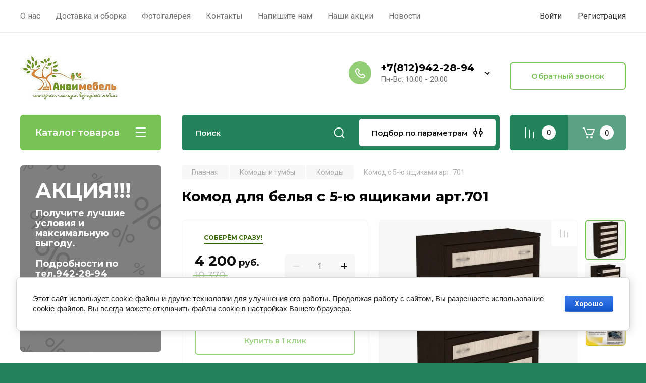

--- FILE ---
content_type: text/html; charset=utf-8
request_url: https://anvimebel.ru/magazin/product/komod-s-pyatyu-yashchikami-u-701
body_size: 30882
content:
<!doctype html>
<html lang="ru">

<head>
<meta charset="utf-8">
<meta name="robots" content="all"/>
<title>Комод для белья с пятью ящиками арт.701 Гарун</title>
<meta name="description" content="Купить комод для белья с пятью ящиками арт.701 от мебельной фабрики Уют сервис. Мы доставим Вам товары по Санкт-Петербургу и области. Подъём и сборка в день доставки. Доступен самовывоз. Модульная серия, все изделия которой стыкуются между собой в различных комбинациях. Гарантия на продукцию — 2 года. Корпусную мебель Гарун везём напрямую со склада производителя.">
<meta name="keywords" content="Комод, высокий комод">
<meta name="SKYPE_TOOLBAR" content="SKYPE_TOOLBAR_PARSER_COMPATIBLE">
<meta name="viewport" content="width=device-width, initial-scale=1.0, maximum-scale=1.0, user-scalable=no">
<meta name="format-detection" content="telephone=no">
<meta http-equiv="x-rim-auto-match" content="none">

<!-- JQuery -->
<script src="/g/libs/jquery/1.10.2/jquery.min.js" charset="utf-8"></script>
<!-- JQuery -->

<!-- Common js -->
	<link rel="stylesheet" href="/g/css/styles_articles_tpl.css">
<meta name="yandex-verification" content="e4d30e4c01c72f69" />
<meta name="google-site-verification" content="zuYP37RpxEesblRnTZWF8jFpPLJzKFn20Yt9P6A9Pw8" />

            <!-- 46b9544ffa2e5e73c3c971fe2ede35a5 -->
            <script src='/shared/s3/js/lang/ru.js'></script>
            <script src='/shared/s3/js/common.min.js'></script>
        <link rel='stylesheet' type='text/css' href='/shared/s3/css/calendar.css' /><link rel="stylesheet" href="/g/libs/lightgallery-proxy-to-hs/lightgallery.proxy.to.hs.min.css" media="all" async>
<script src="/g/libs/lightgallery-proxy-to-hs/lightgallery.proxy.to.hs.stub.min.js"></script>
<script src="/g/libs/lightgallery-proxy-to-hs/lightgallery.proxy.to.hs.js" async></script>
<link rel="icon" href="/favicon.ico" type="image/x-icon">

<!--s3_require-->
<link rel="stylesheet" href="/g/basestyle/1.0.1/user/user.css" type="text/css"/>
<link rel="stylesheet" href="/g/basestyle/1.0.1/cookie.message/cookie.message.css" type="text/css"/>
<link rel="stylesheet" href="/g/basestyle/1.0.1/user/user.blue.css" type="text/css"/>
<script type="text/javascript" src="/g/basestyle/1.0.1/user/user.js" async></script>
<link rel="stylesheet" href="/g/basestyle/1.0.1/cookie.message/cookie.message.blue.css" type="text/css"/>
<script type="text/javascript" src="/g/basestyle/1.0.1/cookie.message/cookie.message.js" async></script>
<!--/s3_require-->
<!-- Common js -->

<!-- Shop init -->
			
		
		
		
			<link rel="stylesheet" type="text/css" href="/g/shop2v2/default/css/theme.less.css">		
			<script type="text/javascript" src="/g/printme.js"></script>
		<script type="text/javascript" src="/g/shop2v2/default/js/tpl.js"></script>
		<script type="text/javascript" src="/g/shop2v2/default/js/baron.min.js"></script>
		
			<script type="text/javascript" src="/g/shop2v2/default/js/shop2.2.js"></script>
		
	<script type="text/javascript">shop2.init({"productRefs": {"618642051":{"sirina":{"790":["793292051"]},"glubina":{"370":["793292051"]},"vysota":{"1113":["793292051"]},"cvetovoe_resenie_655":{"197026851":["793292051"]},"ves_modula":{"43":["793292051"]},"sirina_modula_mm":{"790":["793292051"]},"vysota_modula_mm":{"1113":["793292051"]},"glubina_modula_mm":{"370":["793292051"]}},"618499051":{"sirina":{"882":["792990451"]},"glubina":{"430":["792990451"]},"vysota":{"1206":["792990451"]}},"618543051":{"sirina":{"882":["793050651"]},"glubina":{"426":["793050651"]},"vysota":{"1176":["793050651"]}},"618616251":{"sirina":{"800":["793201051"]},"glubina":{"450":["793201051"]},"vysota":{"1070":["793201051"]}},"618695851":{"sirina":{"882":["793390651"]},"glubina":{"430":["793390651"]},"vysota":{"1206":["793390651"]}}},"apiHash": {"getPromoProducts":"86bf0e8df8e2bb02a71bc73be6abb3a3","getSearchMatches":"8124d39540c8c73a719b108d89670250","getFolderCustomFields":"027c9e7b375351ef9f5451496068603e","getProductListItem":"057d1b930307be695b389370e152bd19","cartAddItem":"de8cb5111b5addc0a7d8ee1f457da356","cartRemoveItem":"aa30a359e8f253c39168d222fe4af29c","cartUpdate":"5d6402c629cf13624568bf18ecd6e496","cartRemoveCoupon":"17573a9028427462b8b2aa2e8b8f0812","cartAddCoupon":"c7bd3472ec7e2f76861091cbac9a1207","deliveryCalc":"ce674ac70c7ffaa8bd4c4ab79b04a7ca","printOrder":"85cd3a0062078169369f8b59be2f72fe","cancelOrder":"1c85793f1098120d2a61bf270d01ff48","cancelOrderNotify":"803cf471c337ba61aaa21d2fc7f4c540","repeatOrder":"e113561706b8f761dd4cc9a2e17d8003","paymentMethods":"874c80a3898cf535a736cb1ece45399d","compare":"bf3d894c5f69201130e4e65bdb2a594b"},"hash": null,"verId": 963809,"mode": "product","step": "","uri": "/magazin","IMAGES_DIR": "/d/","my": {"gr_selected_theme":8,"show_rating_sort":true,"show_amount_sort":true,"gr_pagelist_version":"global:shop2.2.110-paintwork-pagelist.tpl","gr_cart_preview_version":"2.2.110-paintwork-products-shop-cart-preview","gr_filter_version":"global:shop2.2.110-auto-accessories-adaptive-store-filter.tpl","gr_cart_page_version":"global:shop2.2.110-paintwork-cart.tpl","gr_product_template_name":"shop2.2.110-paintwork-product-list-thumbs.tpl","gr_product_page_version":"global:shop2.2.110-paintwork-product.tpl","gr_collections_item":"global:shop2.2.110-paintwork-product-item-collections.tpl","gr_compare_tooltip":"\u0421\u0440\u0430\u0432\u043d\u0438\u0442\u044c","gr_compare_tooltip_added":"\u0423\u0434\u0430\u043b\u0438\u0442\u044c","buy_alias":"\u0412 \u043a\u043e\u0440\u0437\u0438\u043d\u0443","buy_mod":true,"buy_kind":true,"on_shop2_btn":true,"gr_auth_placeholder":true,"gr_show_collcetions_amount":true,"gr_kinds_slider":true,"gr_cart_titles":true,"gr_filter_remodal_res":"1260","gr_sorting_no_filter":true,"gr_filter_remodal":true,"gr_filter_range_slider":false,"gr_search_range_slider":false,"gr_add_to_compare_text":"\u0421\u0440\u0430\u0432\u043d\u0438\u0442\u044c","gr_search_form_title":"\u041f\u041e\u0418\u0421\u041a \u041f\u041e \u041f\u0410\u0420\u0410\u041c\u0415\u0422\u0420\u0410\u041c","gr_vendor_in_thumbs":true,"gr_show_titles":true,"gr_show_options_text":"\u0412\u0441\u0435 \u043f\u0430\u0440\u0430\u043c\u0435\u0442\u0440\u044b","gr_pagelist_only_icons":true,"gr_filter_title_text":"\u0424\u0418\u041b\u042c\u0422\u0420","gr_filter_btn_text":"\u0424\u0418\u041b\u042c\u0422\u0420","gr_filter_reset_text":"\u041e\u0447\u0438\u0441\u0442\u0438\u0442\u044c","gr_card_slider_class":" vertical","gr_product_one_click":"\u041a\u0443\u043f\u0438\u0442\u044c \u0432 1 \u043a\u043b\u0438\u043a","gr_options_more_btn":"\u0412\u0441\u0435 \u043f\u0430\u0440\u0430\u043c\u0435\u0442\u0440\u044b","gr_cart_auth_remodal":true,"gr_cart_show_options_text":"\u041f\u043e\u043a\u0430\u0437\u0430\u0442\u044c \u043f\u0430\u0440\u0430\u043c\u0435\u0442\u0440\u044b","gr_cart_clear_btn_class":"clear_btn","gr_cart_back_btn":"\u041a \u043f\u043e\u043a\u0443\u043f\u043a\u0430\u043c","gr_cart_total_title":"\u0420\u0430\u0441\u0447\u0435\u0442","gr_cart_total_text":"\u0421\u0443\u043c\u043c\u0430 \u0437\u0430\u043a\u0430\u0437\u0430:","gr_cart_autoriz_btn_class":"cart_buy_rem","gr_cart_regist_btn_class":"cart_regist_btn","gr_coupon_placeholder":"\u041a\u0443\u043f\u043e\u043d","gr_my_title_param_button":false,"fold_btn_tit":"\u041a\u0430\u0442\u0430\u043b\u043e\u0433 \u0442\u043e\u0432\u0430\u0440\u043e\u0432","fold_mobile_title":"\u041a\u0430\u0442\u0430\u043b\u043e\u0433","search_btn_tit":"\u041f\u043e\u0434\u0431\u043e\u0440 \u043f\u043e \u043f\u0430\u0440\u0430\u043c\u0435\u0442\u0440\u0430\u043c","search_form_btn":"\u041d\u0430\u0439\u0442\u0438","gr_show_nav_btns":true,"gr_hide_no_amount_rating":"true","price_fa_rouble":false,"gr_filter_placeholders":true,"gr_filter_only_field_title":true,"gr_comments_only_field_placeholder":true,"gr_coupon_used_text":"\u0418\u0441\u043f\u043e\u043b\u044c\u0437\u043e\u0432\u0430\u043d\u043d\u044b\u0439","gr_pluso_title":"\u041f\u043e\u0434\u0435\u043b\u0438\u0442\u044c\u0441\u044f","gr_show_one_click_in_thumbs":true,"gr_pagelist_lazy_load":true,"lazy_load_subpages":true,"gr_img_lazyload":true,"gr_buy_btn_data_url":true,"gr_product_preview_title":"\u0414\u043e\u0431\u0430\u0432\u043b\u0435\u043d \u0432 \u043a\u043e\u0440\u0437\u0438\u043d\u0443"},"shop2_cart_order_payments": 3,"cf_margin_price_enabled": 0,"maps_yandex_key":"","maps_google_key":""});</script>
<style type="text/css">.product-item-thumb {width: 350px;}.product-item-thumb .product-image, .product-item-simple .product-image {height: 350px;width: 350px;}.product-item-thumb .product-amount .amount-title {width: 254px;}.product-item-thumb .product-price {width: 300px;}.shop2-product .product-side-l {width: 200px;}.shop2-product .product-image {height: 190px;width: 200px;}.shop2-product .product-thumbnails li {width: 56px;height: 56px;}</style>
<!-- Shop init -->

	<style>
		.main-slider{margin-bottom:30px;position:relative;height:420px;overflow:hidden;height:auto}@media (max-width: 767px){.main-slider{margin-left:-16px;margin-right:-16px;margin-bottom:0;height:auto}}.main-slider__inner_slid{height:auto;margin:-3px 0}.main-slider__item_slid{height:auto;padding-top:37.5%;position:relative;display:block;width:100%;text-decoration:none}@media (max-width: 1280px){.main-slider__item_slid{padding-top:40%}}@media (max-width: 767px){.main-slider__item_slid{padding-top:unset;height:320px}}@media (max-width: 425px){.main-slider__item_slid{height:220px}}.main-slider__item_in{display:block}.main-slider__image_slid{position:absolute;top:0;left:0;width:100%;height:100%;display:block}.main-slider__image_slid.slider_overlay:before{position:absolute;content:'';top:0;left:0;width:100%;height:100%}.main-slider__image_slid.mobile_image{display:none}@media (max-width: 639px){.main-slider__image_slid.mobile_image{display:block}}.main-slider__slid_text{position:relative;display:-moz-box;display:-webkit-box;display:-webkit-flex;display:-moz-flex;display:-ms-flexbox;display:flex;-webkit-box-direction:normal;-webkit-box-orient:vertical;-moz-box-direction:normal;-moz-box-orient:vertical;-webkit-flex-direction:column;-moz-flex-direction:column;-ms-flex-direction:column;flex-direction:column;-webkit-box-align:start;-ms-flex-align:start;-webkit-align-items:flex-start;-moz-align-items:flex-start;align-items:flex-start;-webkit-box-pack:center;-ms-flex-pack:center;-webkit-justify-content:center;-moz-justify-content:center;justify-content:center;width:50%;padding:20px 20px 20px 40px;height:100%;position:absolute;top:0;bottom:0}@media (max-width: 1260px){.main-slider__slid_text{width:70%;padding-left:30px}}@media (max-width: 767px){.main-slider__slid_text{width:100%;padding:15px 36px}}@media (max-width: 479px){.main-slider__slid_text{padding-right:16px;padding-left:16px}}.main-slider__slid_flag{padding:5px 14px 5px 16px;display:inline-block;font-family:Montserrat,sans-serif;height:auto;line-height:22px;font-weight:700;text-align:center;margin-bottom:10px;position:relative;margin-top:20px;margin-bottom:7px;padding:5px 15px;min-width:76px}@media (max-width: 767px){.main-slider__slid_flag{margin-bottom:5px;padding:4px 12px;min-width:54px;line-height:14px}}@media (max-width: 479px){.main-slider__slid_flag{margin-top:6px;margin-bottom:6px}}.main-slider__slid_tit{margin-top:8px;margin-bottom:8px;font-family:Montserrat,sans-serif;line-height:1.1em;font-weight:700;display:block}@media (max-width: 1023px){.main-slider__slid_tit{margin-top:4px;margin-bottom:4px}}@media (max-width: 479px){.main-slider__slid_tit{margin-top:4px;margin-bottom:4px}}.main-slider__slid_desc{margin-top:8px;margin-bottom:8px;display:block}@media (max-width: 1023px){.main-slider__slid_desc{margin-top:4px;margin-bottom:4px}}@media (max-width: 479px){.main-slider__slid_desc{margin-top:2px;margin-bottom:2px;line-height:1.2}}.main-slider__slid_btn{display:inline-block;margin-top:15px;margin-bottom:0;padding:18px 30px;font-family:Montserrat,sans-serif;line-height:1.1em;font-weight:600;text-decoration:none;position:relative;z-index:1;transition:all .3s;overflow:hidden;margin-top:26px;margin-bottom:0}@media (max-width: 1023px){.main-slider__slid_btn{padding:16px 30px;margin-top:10px}}@media (max-width: 479px){.main-slider__slid_btn{padding:12px 16px}}.main-slider__slid_btn:before{position:absolute;content:'';z-index:-1;top:0;right:0;width:0;height:100%;transition:all .3s}.main-slider__slid_btn:hover:before{width:100%}@media (max-width: 767px){.main-slider__slid_btn.slider_btn_hide{display:none}}.main-slider .slick-prev,.main-slider .slick-next{position:absolute;right:0;z-index:1;width:60px;height:60px}@media (max-width: 1280px){.main-slider .slick-prev,.main-slider .slick-next{width:50px;height:50px}}.main-slider .slick-prev{top:20px;right:20px}@media (max-width: 767px){.main-slider .slick-prev{bottom:0;right:40px}}.main-slider .slick-next{bottom:20px;right:20px}.main-slider .slick-next:before{transform:rotate(180deg)}.main-slider ul.slick-dots{display:flex;flex-direction:column;position:absolute;right:45px;top:calc(50% - 110px);margin:0;height:220px;align-items:center;justify-content:center}.main-slider ul.slick-dots li{margin:8px 0}@media (max-width: 1023px){.main-slider ul.slick-dots li{margin:4px 0}}@media (max-width: 767px){.main-slider ul.slick-dots li{margin:0 4px}}.main-slider ul.slick-dots li.slick-active{margin:7px 0}@media (max-width: 1023px){.main-slider ul.slick-dots li.slick-active{margin:3px 0}}@media (max-width: 767px){.main-slider ul.slick-dots li.slick-active{margin:0 4px}}@media (min-width: 768px) and (max-width: 1280px){.main-slider ul.slick-dots{right:40px}}@media (max-width: 767px){.main-slider ul.slick-dots{flex-direction:row;height:auto;width:220px;top:calc(100% - 30px);right:calc(50% - 110px)}}@media (max-width: 425px){.main-slider ul.slick-dots{top:calc(100% - 20px)}}.main-slider .slider_counter{position:absolute;min-width:80px;top:0;right:0;padding:12px 10px;font-family:Montserrat,sans-serif;line-height:1em;font-weight:600;text-align:center;display:-moz-box;display:-webkit-box;display:-webkit-flex;display:-moz-flex;display:-ms-flexbox;display:flex;-webkit-box-pack:center;-ms-flex-pack:center;-webkit-justify-content:center;-moz-justify-content:center;justify-content:center;display:none}@media (max-width: 767px){.main-slider .slider_counter{bottom:0;top:auto;right:auto;left:0;padding:17.5px 10px;min-width:52px}}.main-slider .slider_counter .slider_del{padding:0 5px}
		@media (min-width: 1261px){.main-slider__inner_slid:not(.slick-slider){height: 400px;overflow: hidden;}}
	</style>


<!-- Custom styles -->
<link rel="stylesheet" href="/g/libs/jqueryui/datepicker-and-slider/css/jquery-ui.css">
<link rel="stylesheet" href="/g/libs/lightgallery/v1.2.19/lightgallery.css">
<link rel="stylesheet" href="/g/libs/remodal/css/remodal.css">
<link rel="stylesheet" href="/g/libs/remodal/css/remodal-default-theme.css">
<link rel="stylesheet" href="/g/libs/waslide/css/waslide.css">
<!-- Custom styles -->


<!-- Custom js -->
<script src="/g/libs/jquery-responsive-tabs/1.6.3/jquery.responsiveTabs.min.js" charset="utf-8"></script>
<script src="/g/libs/jquery-match-height/0.7.2/jquery.matchHeight.min.js" charset="utf-8"></script>
<script src="/g/libs/jqueryui/datepicker-and-slider/js/jquery-ui.min.js" charset="utf-8"></script>
<script src="/g/libs/jqueryui/touch_punch/jquery.ui.touch_punch.min.js" charset="utf-8"></script>

<script src="/g/libs/owl-carousel/2.3.4/owl.carousel.min.js" charset="utf-8"></script>


<script src="/g/libs/flexmenu/1.6.2/flexmenu.min.js" charset="utf-8"></script> <script src="/g/libs/flexmenu/1.6.2/modernizr.custom.js" charset="utf-8"></script>  
<script src="/g/libs/lightgallery/v1.2.19/lightgallery.js" charset="utf-8"></script>
<script src="/g/libs/jquery-slick/1.6.0/slick.min.js" charset="utf-8"></script>
<script src="/g/libs/remodal/js/remodal.js" charset="utf-8"></script>
<script src="/g/libs/waslide/js/animit.js"></script>
<script src="/g/libs/waslide/js/waslide.js"></script>

<script src="/g/libs/timer/js/timer.js" charset="utf-8"></script>

<!-- Custom js -->

<!-- Site js -->
<script src="/g/s3/misc/form/shop-form/shop-form-minimal.js" charset="utf-8"></script>
<script src="/g/templates/shop2/2.110.2/auto-accessories/js/plugins.js" charset="utf-8"></script>

<!-- Site js -->




<link rel="stylesheet" href="/g/libs/jquery-popover/0.0.4/jquery.popover.css">
<script src="/g/libs/jquery-popover/0.0.4/jquery.popover.js" charset="utf-8"></script>

<!-- Theme styles -->

	
		    <link rel="stylesheet" href="/g/templates/shop2/2.110.2/universal-shop-pro/themes/theme11/theme.scss.css">
	
<!-- Theme styles -->

<!-- Main js -->
	<script src="/g/templates/shop2/2.110.2/universal-shop-pro/js/shop_main.js" charset="utf-8"></script>
<!-- Main js -->


<link rel="stylesheet" href="/g/templates/shop2/2.110.2/universal-shop-pro/css/global_styles.css">

</head><link rel="stylesheet" href="/t/v1290/images/css/site_addons.css">
<link rel="stylesheet" href="/t/images/css/seo_lp_styles.scss.css">
<link rel="stylesheet" href="/t/v1290/images/css/bdr_addons.scss.css">
<link rel="stylesheet" href="/t/v1290/images/css/product_addons.scss.css">
<body class="site">
	   
		   
   <div class="site_wrap" style="background-image: url(/thumb/2/XXey3ZUSc4lWdmO0FdmZYw/r/d/bg2.png)">
	   <div class="mobile_panel_wrap">
	      <div class="mobile__panel">
	         <a class="close-button"><span>&nbsp;</span></a>
	         <div class="mobile_panel_inner">
	            <div class="mobile_menu_prev">
	            	<div class="btn_next_menu"><span>Меню</span></div>
	            	<div class="registration_wrap">
	            		
	            									<a href="/users" class="login">
				         		Войти
				         	</a>
				         	
				         	<a href="/users/register" class="registration">
				         		Регистрация
				         	</a>
									         	
			         </div>
	                <nav class="mobile_shared_wrap">                    
	                </nav>
	
	            </div>
	            <div class="mobile_menu_next">
	               <div class="btn_prev_menu"><span>Назад</span></div>
	               
	            </div>
	            <div class="mobile_brands">
	               <div class="btn_prev_menu"><span class="prev">Назад</span> <a href="javascript:void(0);" class="close-button"></a></div>
	               
	            </div>
	         </div>
	      </div>
	   </div>

	   <div class="site__wrapper">
       			      <div class="top-menu block_padding">
	         
	         				<div class="top-menu__inner">
					<ul class="top_menu menu-default top-menu__items">
				        				
				            				
				            				                <li class=""><a href="/o-sayte"><span>О нас</span></a>
				            				            				
				        				
				            				                				                        </li>
				                    				                				            				
				            				                <li class=""><a href="/dostavka-sborka-oplata"><span>Доставка и сборка</span></a>
				            				            				
				        				
				            				                				                        </li>
				                    				                				            				
				            				                <li class=""><a href="/fotogalereya"><span>Фотогалерея</span></a>
				            				            				
				        				
				            				                				                        </li>
				                    				                				            				
				            				                <li class=""><a href="/kontakty"><span>Контакты</span></a>
				            				            				
				        				
				            				                				                        </li>
				                    				                				            				
				            				                <li class=""><a href="/napishite-nam"><span>Напишите нам</span></a>
				            				            				
				        				
				            				                				                        </li>
				                    				                				            				
				            				                <li class=""><a href="/novaya-stranica"><span>Наши акции</span></a>
				            				            				
				        				
				            				                				                        </li>
				                    				                				            				
				            				                <li class=""><a href="/novosti"><span>Новости</span></a>
				            				            				
				        				        </li>
				    </ul>
				    				</div>
				         
	         <div class="registration_wrap">
	         	
	         					
					<div class="login" data-remodal-target="login_popap">
		         		Войти
		         	</div>
		         	
		         	<a href="/users/register" class="registration">
	         			Регистрация
		         	</a>
					         </div>
	      </div>
	      <div class="site__inner">
	         <header class="site-header block_padding no-slider">
	            <div class="company-info">
	            		            									<a href="https://anvimebel.ru" class="company-info__logo_pic"><img src="/thumb/2/tgQRJNwqvQNAQky27TP25Q/200c200/d/logo_3.png" style="max-width: 200px;" alt=""></a>
																	            </div>
	            <div class="head-contacts">
	               <div class="head-contacts__inner">
	                  
	                  	                  <div class="head-contacts__phones">
	                     <div class="head-contacts__phones-inner">
	                        <div class="div-block">
	                        			                        				                        				                        					                        		<div><a href="tel:+7(812)942-28-94" class="link">+7(812)942-28-94</a></div>
			                        			                        		                        		                        </div>
	                        	                        <div class="head-contacts__phone-time">Пн-Вс: 10:00 - 20:00</div>
	                        	                     </div>
	                    <div class="phones_popup" data-remodal-target="phones_popup">Просмотр</div>
	                  </div>
	                  	               </div>
	               <div class="head-conracts__recall"><span data-remodal-target="form_top_popap" class="head-conracts__recall-btn w-button">Обратный звонок</span></div>	            </div>
	            <link rel="stylesheet" href="/t/images/css/shop_extra_styles.css">
	         </header>
	         
 	         <div data-remodal-id="fixed-categor" class="remodal fixed-categor" role="dialog" data-remodal-options="hashTracking: false">
	         	<button data-remodal-action="close" class="close-button"><span>&nbsp;</span></button>
	         	<input id="cat-tab" type="radio" name="tabs" checked><!--
	            --><label for="cat-tab" title="Категории" class="cat-tab">Категории</label><!--
	            --><input id="brand-tab" type="radio" name="tabs" ><!--
	            --><label for="brand-tab" title="Бренды" class="brand-tab">Бренды</label>
	         </div>
	         
  	         <div class="site-fixed-panel">
				<div class="shop-modules__folders" data-remodal-target="fixed-categor">
				  <div class="shop-modules__folders-title">Каталог товаров</div>
				  <div class="shop-modules__folder-icon"></div>
				</div>
				<div class="shop-modules__folders_mobile">
					<div class="shop-modules__folder-icon"></div>
				</div>
	         	<nav class="top-menu__inner">            
	            	<ul class="top-menu__items"><li><a href="/o-sayte" >О нас</a></li><li><a href="/dostavka-sborka-oplata" >Доставка и сборка</a></li><li><a href="/fotogalereya" >Фотогалерея</a></li><li><a href="/kontakty" >Контакты</a></li><li><a href="/napishite-nam" >Напишите нам</a></li><li><a href="/novaya-stranica" >Наши акции</a></li><li><a href="/novosti" >Новости</a></li></ul>	         	</nav>
	         	<div class="shop-modules__right">
	               					<div class="compare-block">
						<a href="/magazin/compare" class="compare-block__link" target="_blank">&nbsp;</a>
						<div class="compare-block__amount">0</div>
					</div>
	               	               
   	               <div class="shop-modules__cart cart_popup_btn cart_amount_null" >
		               		
												
							<a href="/magazin/cart" class="site-header__cart_btn">
								<span class="shop-modules__cart-amount">0</span>
							</a>
								
								                  
	               </div>
	               
	          	</div>
	         </div>
	         
	         
	         <div class="shop-modules block_padding">
	            <div class="shop-modules__inner">
	               <div class="shop-modules__folders active">
	                  <div class="shop-modules__folders-title">Каталог товаров</div>
	                  <div class="shop-modules__folder-icon"></div>
	               </div>
	               <div class="shop-modules__folders_mobile">
	                  <div class="shop-modules__folder-icon"></div>
	               </div>
	                <div class="shop-modules__search">
	                     <nav class="search_catalog_top">
	                     	<div class="search_catalog_top-in">
	                     			                     			<script>
  var shop2SmartSearchSettings = {
    shop2_currency: 'руб.'
  }
</script>


<div id="search-app"  v-on-clickaway="resetData">
	
	<form action="/magazin/search" enctype="multipart/form-data" class="shop-modules__search-form w-form">
	  	<input type="hidden" name="gr_smart_search" value="1">
		<input placeholder="Поиск" v-model="search_query" v-on:keyup="searchStart" type="text" name="search_text" class="search-text shop-modules__search-input w-input" autocomplete="off">
		<button class="shop-modules__search-btn w-button">Поиск</button>
	<re-captcha data-captcha="recaptcha"
     data-name="captcha"
     data-sitekey="6LcNwrMcAAAAAOCVMf8ZlES6oZipbnEgI-K9C8ld"
     data-lang="ru"
     data-rsize="invisible"
     data-type="image"
     data-theme="light"></re-captcha></form>
	<div id="search-result"  v-if="(foundsProduct + foundsFolders + foundsVendors) > 0" v-cloak>
		<div class="search-result-in small" v-if="foundsFolders < 1 && foundsVendors < 1">
			<div class="search-result-inner">
				<div class="search-result-left" v-if="foundsFolders > 0 || foundsVendors > 0">
					<div class="result-folders" v-if="foundsFolders > 0">
						<h2 class="folder-search-title">Категории <span> {{foundsFolders}}</span></h2>
						<div class="folders-item" v-for="folder in foldersSearch">
							<a v-bind:href="'/'+folder.alias" class="found-folder">{{folder.folder_name}}</a>
							
						</div>
					</div>
					<div class="result-vendors" v-if="foundsVendors > 0">	
						<h2 class="vendor-search-title">Производители <span> {{foundsVendors}}</span></h2>
						<div class="vendors-item" v-for="vendor in vendorsSearch">
							<a v-bind:href="vendor.alias" class="found-vendor">{{vendor.name}}</a>
							
						</div>
					</div>
				</div>
				<div class="search-result-right" v-if="foundsProduct > 0">
					<div class="result-product" v-if="foundsProduct > 0">
						<h2 class="product-search-title">Товары<span> {{foundsProduct}}</span></h2>
						<div class="product-item" v-for='product in products'>
							<div class="product-image" v-if="product.image_url"><img v-bind:src="product.image_url" alt=""></div>
							<div class="product-info">
								<a v-bind:href="'/'+product.alias"><div class="product-name">{{product.name}}</div></a>
								<span class="price">{{product.price}} <span class="fa fa-rouble">{{shop2SmartSearchSettings.shop2_currency}}</span></span>
							</div>
						</div>
						
					</div>
				</div>
			</div>
			<div class="product-view-all">Все результаты</div>
		</div>
		<div class="search-result-in" v-if="foundsFolders > 0 || foundsVendors > 0">
			<div class="search-result-inner">
				<div class="search-result-left" v-if="foundsFolders > 0 || foundsVendors > 0">
					<div class="result-folders" v-if="foundsFolders > 0">
						<h2 class="folder-search-title">Категории <span> {{foundsFolders}}</span></h2>
						<div class="folders-item" v-for="folder in foldersSearch">
							<a v-bind:href="'/'+folder.alias" class="found-folder">{{folder.folder_name}}</a>
							
						</div>
					</div>
					<div class="result-vendors" v-if="foundsVendors > 0">	
						<h2 class="vendor-search-title">Производители  <span> {{foundsVendors}}</span></h2>
						<div class="vendors-item" v-for="vendor in vendorsSearch">
							<a v-bind:href="vendor.alias" class="found-vendor">{{vendor.name}}</a>
							
						</div>
					</div>
				</div>
				<div class="search-result-right" v-if="foundsProduct > 0">
					<div class="result-product" v-if="foundsProduct > 0">
						<h2 class="product-search-title">Товары <span> {{foundsProduct}}</span></h2>
						<div class="product-item" v-for='product in products'>
							<div class="product-image" v-if="product.image_url"><img v-bind:src="product.image_url" alt=""></div>
							<div class="product-info">
								<a v-bind:href="'/'+product.alias"><div class="product-name">{{product.name}}</div></a>
								<span class="price">{{product.price}} <span class="fa fa-rouble">{{shop2SmartSearchSettings.shop2_currency}}</span></span>
							</div>
						</div>
						
					</div>
				</div>
			</div>
			<div class="product-view-all">Все результаты</div>
		</div>
		
	</div>
</div>


<script> 
var shop2SmartSearch = {
		folders: [{"folder_id":"201938251","folder_name":"","tree_id":"79013251","_left":"1","_right":"138","_level":"0","hidden":"0","items":"0","alias":"magazin\/folder\/201938251","page_url":"\/magazin","exporter:share\/yandex_market":1,"exporter:folders:share\/yandex_market":0,"exporter:share\/yandex_products":1},{"folder_id":"201934451","folder_name":"\u0420\u0430\u0441\u043f\u0440\u043e\u0434\u0430\u0436\u0430!","tree_id":"79013251","_left":"2","_right":"3","_level":"1","hidden":"0","items":"0","alias":"magazin\/folder\/rasprodazha-i-aktsii","page_url":"\/magazin","exporter:share\/yandex_pokupki":false,"image":{"image_id":2045652451,"filename":"5555.jpg","ver_id":963809,"image_width":"2000","image_height":"2000","ext":"jpg"},"checked":false,"icon":null,"accessory_select":"0","kit_select":"0","recommend_select":"0","similar_select":"0","exporter:share\/yandex_products":1},{"folder_id":"201936051","folder_name":"\u041c\u043e\u0434\u0443\u043b\u044c\u043d\u044b\u0435 \u0441\u0435\u0440\u0438\u0438","tree_id":"79013251","_left":"4","_right":"27","_level":"1","hidden":"0","items":"0","alias":"magazin\/folder\/modulnaya-mebel","page_url":"\/magazin","exporter:share\/yandex_pokupki":false,"image":{"image_id":2045653051,"filename":"5558.png","ver_id":963809,"image_width":"955","image_height":"896","ext":"png"},"checked":false,"icon":null,"accessory_select":"0","kit_select":"0","recommend_select":"0","similar_select":"0","exporter:share\/yandex_products":1},{"folder_id":"201937651","folder_name":"\u043c\u043e\u0434\u0443\u043b\u044c\u043d\u0430\u044f \u0441\u0435\u0440\u0438\u044f \u0412\u0430\u043b\u0434\u0430\u0439","tree_id":"79013251","_left":"5","_right":"6","_level":"2","hidden":"0","items":"0","alias":"magazin\/folder\/moduli-valday","page_url":"\/magazin","image":{"image_id":2044755451,"filename":"01.jpg","ver_id":963809,"image_width":"1920","image_height":"1440","ext":"jpg"},"checked":false,"icon":null,"accessory_select":"0","kit_select":"0","recommend_select":"0","similar_select":"0","exporter:share\/yandex_products":1},{"folder_id":"201935251","folder_name":"\u043c\u043e\u0434\u0443\u043b\u044c\u043d\u0430\u044f \u0441\u0435\u0440\u0438\u044f \u0412\u043e\u043b\u0445\u043e\u0432\u0430","tree_id":"79013251","_left":"7","_right":"8","_level":"2","hidden":"0","items":"0","alias":"magazin\/folder\/moduli-volkhova","page_url":"\/magazin","image":{"image_id":2046011251,"filename":"v33.jpg","ver_id":963809,"image_width":"612","image_height":"451","ext":"jpg"},"checked":false,"icon":null,"accessory_select":"0","kit_select":"0","recommend_select":"0","similar_select":"0","exporter:share\/yandex_products":1},{"folder_id":"201935851","folder_name":"\u043c\u043e\u0434\u0443\u043b\u044c\u043d\u0430\u044f \u0441\u0435\u0440\u0438\u044f \u041c-\u0441\u0435\u0440\u0432\u0438\u0441","tree_id":"79013251","_left":"9","_right":"10","_level":"2","hidden":"0","items":"0","alias":"magazin\/folder\/moduli-m-servis","page_url":"\/magazin","image":{"image_id":2046036051,"filename":"untitle4.jpg","ver_id":963809,"image_width":"500","image_height":"333","ext":"jpg"},"checked":false,"icon":null,"accessory_select":"0","kit_select":"0","recommend_select":"0","similar_select":"0","exporter:share\/yandex_products":1},{"folder_id":"299394705","folder_name":"\u043c\u043e\u0434\u0443\u043b\u044c\u043d\u0430\u044f \u0441\u0435\u0440\u0438\u044f \u041c-\u0441\u0435\u0440\u0432\u0438\u0441 \u041b\u0430\u0439\u0442","tree_id":"79013251","_left":"11","_right":"12","_level":"2","hidden":"0","items":"0","alias":"magazin\/folder\/modulnaya-seriya-m-servis-lajt","page_url":"\/magazin","exporter:share\/yandex_pokupki":1,"image":{"image_id":"255134705","filename":"273-2.jpg","ver_id":963809,"image_width":"1066","image_height":"890","ext":"jpg"},"checked":false,"icon":null,"accessory_select":"0","kit_select":"0","recommend_select":"0","similar_select":"0","exporter:share\/yandex_products":1},{"folder_id":"201935451","folder_name":"\u043c\u043e\u0434\u0443\u043b\u044c\u043d\u0430\u044f \u0441\u0435\u0440\u0438\u044f \u0411\u0435\u0440\u0435\u0441\u0442\u0430","tree_id":"79013251","_left":"13","_right":"14","_level":"2","hidden":"0","items":"0","alias":"magazin\/folder\/moduli-beresta","page_url":"\/magazin","image":{"image_id":2044755851,"filename":"012.jpg","ver_id":963809,"image_width":"800","image_height":"533","ext":"jpg"},"checked":false,"icon":null,"accessory_select":"0","kit_select":"0","recommend_select":"0","similar_select":"0","exporter:share\/yandex_products":1},{"folder_id":"201935651","folder_name":"\u043c\u043e\u0434\u0443\u043b\u044c\u043d\u0430\u044f \u0441\u0435\u0440\u0438\u044f \u0413\u0430\u0440\u0443\u043d","tree_id":"79013251","_left":"15","_right":"16","_level":"2","hidden":"0","items":"0","alias":"magazin\/folder\/modulnaya-sistema-garun","page_url":"\/magazin","exporter:share\/yandex_pokupki":false,"exporter:share\/yandex_products":false,"image":{"image_id":2045134851,"filename":"29650.jpg","ver_id":963809,"image_width":"1024","image_height":"794","ext":"jpg"},"checked":false,"icon":null,"accessory_select":"0","kit_select":"0","recommend_select":"0","similar_select":"0","exporter:folders:share\/yandex_products":""},{"folder_id":"201937251","folder_name":"\u043c\u043e\u0434\u0443\u043b\u044c\u043d\u0430\u044f \u0441\u0435\u0440\u0438\u044f \u0412\u0435\u0447\u0435","tree_id":"79013251","_left":"17","_right":"18","_level":"2","hidden":"0","items":"0","alias":"magazin\/folder\/moduli-veche","page_url":"\/magazin","image":{"image_id":2046011651,"filename":"veche_1.jpg","ver_id":963809,"image_width":"800","image_height":"600","ext":"jpg"},"checked":false,"icon":null,"accessory_select":"0","kit_select":"0","recommend_select":"0","similar_select":"0","exporter:share\/yandex_products":1},{"folder_id":"201937851","folder_name":"\u043c\u043e\u0434\u0443\u043b\u044c\u043d\u0430\u044f \u0441\u0435\u0440\u0438\u044f \u0412\u0435\u0447\u0435-\u043b\u0430\u0439\u0442","tree_id":"79013251","_left":"19","_right":"20","_level":"2","hidden":"0","items":"0","alias":"magazin\/folder\/moduli-veche-layt","page_url":"\/magazin","image":{"image_id":2046022251,"filename":"veche-light-1.jpg","ver_id":963809,"image_width":"800","image_height":"1066","ext":"jpg"},"checked":false,"icon":null,"accessory_select":"0","kit_select":"0","recommend_select":"0","similar_select":"0","exporter:share\/yandex_products":1},{"folder_id":"201932651","folder_name":"\u043c\u043e\u0434\u0443\u043b\u0438 \u0441\u043f\u0430\u043b\u044c\u043d\u044f \u0421\u043e\u0444\u0438\u044f","tree_id":"79013251","_left":"21","_right":"22","_level":"2","hidden":"0","items":"0","alias":"magazin\/folder\/moduli-sofiya","page_url":"\/magazin","image":{"image_id":2046111251,"filename":"spalnya.jpg","ver_id":963809,"image_width":"500","image_height":"333","ext":"jpg"},"exporter:share\/yandex_market":1,"exporter:folders:share\/yandex_market":0,"exporter:share\/yandex_products":1},{"folder_id":"201938051","folder_name":"\u043c\u043e\u0434\u0443\u043b\u044c\u043d\u0430\u044f \u0434\u0435\u0442\u0441\u043a\u0430\u044f \u0420\u0430\u0434\u0443\u0433\u0430","tree_id":"79013251","_left":"23","_right":"24","_level":"2","hidden":"0","items":"0","alias":"magazin\/folder\/moduli-raduga-volkhova","page_url":"\/magazin","image":{"image_id":2046022051,"filename":"raduga3.jpg","ver_id":963809,"image_width":"800","image_height":"533","ext":"jpg"},"checked":false,"icon":null,"accessory_select":"0","kit_select":"0","recommend_select":"0","similar_select":"0","exporter:share\/yandex_products":1},{"folder_id":"201939651","folder_name":"\u0428\u043a\u0430\u0444\u044b","tree_id":"79013251","_left":"28","_right":"73","_level":"1","hidden":"0","items":"0","alias":"magazin\/folder\/shkafy","page_url":"\/magazin","exporter:share\/yandex_pokupki":false,"exporter:share\/yandex_products":1,"image":{"image_id":2045652851,"filename":"5557.png","ver_id":963809,"image_width":"955","image_height":"896","ext":"png"},"checked":false,"icon":null,"accessory_select":"0","kit_select":"0","recommend_select":"0","similar_select":"0","exporter:folders:share\/yandex_products":""},{"folder_id":"201941651","folder_name":"\u0423\u0433\u043b\u043e\u0432\u044b\u0435 \u0448\u043a\u0430\u0444\u044b","tree_id":"79013251","_left":"29","_right":"30","_level":"2","hidden":"0","items":"0","alias":"magazin\/folder\/uglovyye-shkafy","page_url":"\/magazin","exporter:share\/yandex_pokupki":false,"exporter:share\/yandex_products":1,"image":{"image_id":2045635851,"filename":"53502o_a.jpg","ver_id":963809,"image_width":"700","image_height":"700","ext":"jpg"},"checked":1,"icon":null,"accessory_select":"0","kit_select":"0","recommend_select":"0","similar_select":"0","exporter:folders:share\/yandex_products":""},{"folder_id":"201939851","folder_name":"\u0428\u043a\u0430\u0444\u044b \u0434\u043b\u044f \u043e\u0434\u0435\u0436\u0434\u044b","tree_id":"79013251","_left":"31","_right":"50","_level":"2","hidden":"0","items":"0","alias":"magazin\/folder\/shkafy-dlya-odezhdy","page_url":"\/magazin","exporter:share\/yandex_pokupki":false,"image":{"image_id":2045478851,"filename":"50109o_a.jpg","ver_id":963809,"image_width":"700","image_height":"700","ext":"jpg"},"checked":1,"icon":null,"accessory_select":"0","kit_select":"0","recommend_select":"0","similar_select":"0","exporter:share\/yandex_products":1},{"folder_id":"683083051","folder_name":"\u0428\u043a\u0430\u0444\u044b \u0434\u043b\u044f \u043e\u0434\u0435\u0436\u0434\u044b \u0412\u043e\u043b\u0445\u043e\u0432\u0430","tree_id":"79013251","_left":"32","_right":"33","_level":"3","hidden":"0","items":"0","alias":"magazin\/folder\/shkafy-dlya-odezhdy-volhova-1","page_url":"\/magazin","exporter:share\/yandex_pokupki":false,"image":{"image_id":"2046082051","filename":"s-204-1-m.jpg","ver_id":963809,"image_width":"600","image_height":"600","ext":"jpg"},"checked":false,"icon":null,"accessory_select":"0","kit_select":"0","recommend_select":"0","similar_select":"0","exporter:share\/yandex_products":1},{"folder_id":"683055251","folder_name":"\u0428\u043a\u0430\u0444\u044b \u0434\u043b\u044f \u043e\u0434\u0435\u0436\u0434\u044b \u041c-\u0441\u0435\u0440\u0432\u0438\u0441","tree_id":"79013251","_left":"34","_right":"35","_level":"3","hidden":"0","items":"0","alias":"magazin\/folder\/shkafy-dlya-odezhdy-m-servis","page_url":"\/magazin","image":{"image_id":"2197828851","filename":"105_dsc.jpg","ver_id":963809,"image_width":"617","image_height":"564","ext":"jpg"},"checked":false,"icon":null,"accessory_select":"0","kit_select":"0","recommend_select":"0","similar_select":"0","exporter:share\/yandex_products":1},{"folder_id":"692105051","folder_name":"\u0428\u043a\u0430\u0444\u044b \u0434\u043b\u044f \u043e\u0434\u0435\u0436\u0434\u044b \u0411\u0435\u0440\u0435\u0441\u0442\u0430","tree_id":"79013251","_left":"36","_right":"37","_level":"3","hidden":"0","items":"0","alias":"magazin\/folder\/shkafy-dlya-odezhdy-beresta","page_url":"\/magazin","image":{"image_id":"2357956451","filename":"513_321.jpg","ver_id":963809,"image_width":"557","image_height":"600","ext":"jpg"},"checked":false,"icon":null,"accessory_select":"0","kit_select":"0","recommend_select":"0","similar_select":"0","exporter:share\/yandex_products":1},{"folder_id":"201936251","folder_name":"1-\u043d\u043e \u0441\u0442\u0432\u043e\u0440\u0447\u0430\u0442\u044b\u0435 \u0448\u043a\u0430\u0444\u044b","tree_id":"79013251","_left":"38","_right":"39","_level":"3","hidden":"0","items":"0","alias":"magazin\/folder\/odnostvorchatyye-shkafy","page_url":"\/magazin","image":{"image_id":2045310051,"filename":"40105z_a.jpg","ver_id":963809,"image_width":"700","image_height":"700","ext":"jpg"},"checked":false,"icon":null,"accessory_select":"0","kit_select":"0","recommend_select":"0","similar_select":"0","exporter:share\/yandex_products":1},{"folder_id":"201936451","folder_name":"2-\u0445 \u0441\u0442\u0432\u043e\u0440\u0447\u0430\u0442\u044b\u0435 \u0448\u043a\u0430\u0444\u044b","tree_id":"79013251","_left":"40","_right":"41","_level":"3","hidden":"0","items":"0","alias":"magazin\/folder\/dvustvorchatyye-shkafy","page_url":"\/magazin","image":{"image_id":2045331251,"filename":"40205z_a.jpg","ver_id":963809,"image_width":"700","image_height":"700","ext":"jpg"},"checked":false,"icon":null,"accessory_select":"0","kit_select":"0","recommend_select":"0","similar_select":"0","exporter:share\/yandex_products":1},{"folder_id":"201936651","folder_name":"3-\u0445 \u0441\u0442\u0432\u043e\u0440\u0447\u0430\u0442\u044b\u0435 \u0448\u043a\u0430\u0444\u044b","tree_id":"79013251","_left":"42","_right":"43","_level":"3","hidden":"0","items":"0","alias":"magazin\/folder\/trekhstvorchatyye-shkafy","page_url":"\/magazin","image":{"image_id":2045353451,"filename":"40305z_a.jpg","ver_id":963809,"image_width":"700","image_height":"700","ext":"jpg"},"checked":false,"icon":null,"accessory_select":"0","kit_select":"0","recommend_select":"0","similar_select":"0","exporter:share\/yandex_products":1},{"folder_id":"201936851","folder_name":"4-\u0445 \u0441\u0442\u0432\u043e\u0440\u0447\u0430\u0442\u044b\u0435 \u0448\u043a\u0430\u0444\u044b","tree_id":"79013251","_left":"44","_right":"45","_level":"3","hidden":"0","items":"0","alias":"magazin\/folder\/chetyrekhstvorchatyye-shkafy","page_url":"\/magazin","image":{"image_id":2045373651,"filename":"40405z_a.jpg","ver_id":963809,"image_width":"700","image_height":"700","ext":"jpg"},"checked":false,"icon":null,"accessory_select":"0","kit_select":"0","recommend_select":"0","similar_select":"0","exporter:share\/yandex_products":1},{"folder_id":"201940051","folder_name":"\u041a\u043d\u0438\u0436\u043d\u044b\u0435 \u0448\u043a\u0430\u0444\u044b","tree_id":"79013251","_left":"51","_right":"60","_level":"2","hidden":"0","items":"0","alias":"magazin\/folder\/knizhnyye-shkafy","page_url":"\/magazin","exporter:share\/yandex_pokupki":false,"exporter:share\/yandex_products":1,"image":{"image_id":2044963651,"filename":"175_1.jpg","ver_id":963809,"image_width":"526","image_height":"551","ext":"jpg"},"checked":1,"icon":null,"accessory_select":"0","kit_select":"0","recommend_select":"0","similar_select":"0","exporter:folders:share\/yandex_products":""},{"folder_id":"288826051","folder_name":"\u041a\u043d\u0438\u0436\u043d\u044b\u0435 \u0448\u043a\u0430\u0444\u044b \u0412\u041e\u041b\u0425\u041e\u0412\u0410","tree_id":"79013251","_left":"52","_right":"53","_level":"3","hidden":"0","items":"0","alias":"magazin\/folder\/knizhnye-shkafy-volhova","page_url":"\/magazin","image":{"image_id":"2077348851","filename":"406it1.jpg","ver_id":963809,"image_width":"627","image_height":"566","ext":"jpg"},"checked":false,"icon":null,"accessory_select":"0","kit_select":"0","recommend_select":"0","similar_select":"0","exporter:share\/yandex_products":1},{"folder_id":"288637251","folder_name":"\u041a\u043d\u0438\u0436\u043d\u044b\u0435 \u0448\u043a\u0430\u0444\u044b \u041c-\u0421\u0415\u0420\u0412\u0418\u0421","tree_id":"79013251","_left":"54","_right":"55","_level":"3","hidden":"0","items":"0","alias":"magazin\/folder\/knizhnye-shkafy-m-servis","page_url":"\/magazin","image":{"image_id":"2044963651","filename":"175_1.jpg","ver_id":963809,"image_width":"526","image_height":"551","ext":"jpg"},"checked":false,"icon":null,"accessory_select":"0","kit_select":"0","recommend_select":"0","similar_select":"0","exporter:share\/yandex_products":1},{"folder_id":"201934251","folder_name":"\u0428\u043a\u0430\u0444\u044b-\u043a\u0443\u043f\u0435","tree_id":"79013251","_left":"61","_right":"70","_level":"2","hidden":"0","items":"0","alias":"magazin\/folder\/shkafy-kupe-1","page_url":"\/magazin","exporter:share\/yandex_pokupki":false,"image":{"image_id":2045131651,"filename":"251-6_1.jpg","ver_id":963809,"image_width":"872","image_height":"771","ext":"jpg"},"checked":false,"icon":null,"accessory_select":"0","kit_select":"0","recommend_select":"0","similar_select":"0","exporter:share\/yandex_products":1},{"folder_id":"260604507","folder_name":"\u0428\u043a\u0430\u0444\u044b-\u043a\u0443\u043f\u0435 80-100\u0441\u043c","tree_id":"79013251","_left":"62","_right":"63","_level":"3","hidden":"0","items":"0","alias":"folder\/260604507","page_url":"\/magazin","exporter:share\/yandex_pokupki":false,"image":null,"checked":false,"icon":null,"accessory_select":"0","kit_select":"0","recommend_select":"0","similar_select":"0","exporter:share\/yandex_products":1},{"folder_id":"260606107","folder_name":"\u0428\u043a\u0430\u0444\u044b-\u043a\u0443\u043f\u0435 120\u0441\u043c","tree_id":"79013251","_left":"64","_right":"65","_level":"3","hidden":"0","items":"0","alias":"folder\/shkafy-kupe-120sm","page_url":"\/magazin","exporter:share\/yandex_pokupki":false,"image":null,"checked":false,"icon":null,"accessory_select":"0","kit_select":"0","recommend_select":"0","similar_select":"0","exporter:share\/yandex_products":1},{"folder_id":"260618507","folder_name":"\u0428\u043a\u0430\u0444\u044b-\u043a\u0443\u043f\u0435 140\u0441\u043c","tree_id":"79013251","_left":"66","_right":"67","_level":"3","hidden":"0","items":"0","alias":"folder\/shkafy-kupe-140sm","page_url":"\/magazin","exporter:share\/yandex_pokupki":false,"image":null,"checked":false,"icon":null,"accessory_select":"0","kit_select":"0","recommend_select":"0","similar_select":"0","exporter:share\/yandex_products":1},{"folder_id":"260733707","folder_name":"\u0428\u043a\u0430\u0444\u044b-\u043a\u0443\u043f\u0435 160\u0441\u043c","tree_id":"79013251","_left":"68","_right":"69","_level":"3","hidden":"0","items":"0","alias":"folder\/shkafy-kupe-160sm","page_url":"\/magazin","exporter:share\/yandex_pokupki":false,"image":null,"checked":false,"icon":null,"accessory_select":"0","kit_select":"0","recommend_select":"0","similar_select":"0","exporter:share\/yandex_products":1},{"folder_id":"201941451","folder_name":"\u0428\u043a\u0430\u0444\u044b \u0434\u043b\u044f \u043f\u043e\u0441\u0443\u0434\u044b","tree_id":"79013251","_left":"71","_right":"72","_level":"2","hidden":"0","items":"0","alias":"magazin\/folder\/shkafy-dlya-posudy","page_url":"\/magazin","image":{"image_id":2045445251,"filename":"461-m.jpg","ver_id":963809,"image_width":"600","image_height":"600","ext":"jpg"},"checked":false,"icon":null,"accessory_select":"0","kit_select":"0","recommend_select":"0","similar_select":"0","exporter:share\/yandex_products":1},{"folder_id":"201940251","folder_name":"\u041a\u043e\u043c\u043e\u0434\u044b \u0438 \u0442\u0443\u043c\u0431\u044b","tree_id":"79013251","_left":"74","_right":"109","_level":"1","hidden":"0","items":"0","alias":"magazin\/folder\/komody-i-tumby","page_url":"\/magazin","exporter:share\/yandex_pokupki":false,"exporter:share\/yandex_products":1,"image":{"image_id":2045013851,"filename":"20302z_a.jpg","ver_id":963809,"image_width":"700","image_height":"700","ext":"jpg"},"checked":1,"icon":null,"accessory_select":"0","kit_select":"0","recommend_select":"0","similar_select":"0","exporter:folders:share\/yandex_products":""},{"folder_id":"201940451","folder_name":"\u041a\u043e\u043c\u043e\u0434\u044b","tree_id":"79013251","_left":"75","_right":"84","_level":"2","hidden":"0","items":"0","alias":"magazin\/folder\/komody","page_url":"\/magazin","image":{"image_id":"2045080051","filename":"21205z_a.jpg","ver_id":963809,"image_width":"700","image_height":"700","ext":"jpg"},"checked":false,"icon":null,"accessory_select":"0","kit_select":"0","recommend_select":"0","similar_select":"0","exporter:share\/yandex_products":1},{"folder_id":"267728651","folder_name":"\u041a\u043e\u043c\u043e\u0434\u044b \u0412\u041e\u041b\u0425\u041e\u0412\u0410","tree_id":"79013251","_left":"76","_right":"77","_level":"3","hidden":"0","items":"0","alias":"magazin\/folder\/komody-volhova","page_url":"\/magazin","image":{"image_id":"2045439851","filename":"445.jpg","ver_id":963809,"image_width":"330","image_height":"269","ext":"jpg"},"checked":false,"icon":null,"accessory_select":"0","kit_select":"0","recommend_select":"0","similar_select":"0","exporter:share\/yandex_products":1},{"folder_id":"267728451","folder_name":"\u041a\u043e\u043c\u043e\u0434\u044b \u041c-\u0421\u0415\u0420\u0412\u0418\u0421","tree_id":"79013251","_left":"78","_right":"79","_level":"3","hidden":"0","items":"0","alias":"magazin\/folder\/komody-m-servis","page_url":"\/magazin","image":{"image_id":"2044947851","filename":"168.jpg","ver_id":963809,"image_width":"513","image_height":"356","ext":"jpg"},"checked":false,"icon":null,"accessory_select":"0","kit_select":"0","recommend_select":"0","similar_select":"0","exporter:share\/yandex_products":1},{"folder_id":"230898704","folder_name":"\u041a\u043e\u043c\u043e\u0434\u044b \u0432 \u0441\u043f\u0430\u043b\u044c\u043d\u044e","tree_id":"79013251","_left":"85","_right":"86","_level":"2","hidden":"0","items":"0","alias":"magazin\/folder\/komod-v-spalnyu","page_url":"\/magazin","image":{"image_id":"2045007251","filename":"20302mz.jpg","ver_id":963809,"image_width":"1144","image_height":"1060","ext":"jpg"},"checked":false,"icon":null,"accessory_select":"0","kit_select":"0","recommend_select":"0","similar_select":"0","exporter:share\/yandex_products":1},{"folder_id":"201940651","folder_name":"\u0422\u0443\u043c\u0431\u044b","tree_id":"79013251","_left":"87","_right":"104","_level":"2","hidden":"0","items":"0","alias":"magazin\/folder\/tumby","page_url":"\/magazin","exporter:share\/yandex_pokupki":false,"image":{"image_id":"2045430051","filename":"430.jpg","ver_id":963809,"image_width":"253","image_height":"260","ext":"jpg"},"checked":false,"icon":null,"accessory_select":"0","kit_select":"0","recommend_select":"0","similar_select":"0","exporter:share\/yandex_products":1},{"folder_id":"683097251","folder_name":"\u0422\u0443\u043c\u0431\u044b \u0412\u043e\u043b\u0445\u043e\u0432\u0430","tree_id":"79013251","_left":"90","_right":"91","_level":"3","hidden":"0","items":"0","alias":"magazin\/folder\/tumby-volhova","page_url":"\/magazin","image":{"image_id":"2045430051","filename":"430.jpg","ver_id":963809,"image_width":"253","image_height":"260","ext":"jpg"},"checked":false,"icon":null,"accessory_select":"0","kit_select":"0","recommend_select":"0","similar_select":"0","exporter:share\/yandex_products":1},{"folder_id":"230177104","folder_name":"\u0422\u0443\u043c\u0431\u044b \u041c-\u0441\u0435\u0440\u0432\u0438\u0441","tree_id":"79013251","_left":"92","_right":"93","_level":"3","hidden":"0","items":"0","alias":"magazin\/folder\/tumby-m-servis","page_url":"\/magazin","image":{"image_id":"2044910451","filename":"136.jpg","ver_id":963809,"image_width":"300","image_height":"367","ext":"jpg"},"checked":false,"icon":null,"accessory_select":"0","kit_select":"0","recommend_select":"0","similar_select":"0","exporter:share\/yandex_products":1},{"folder_id":"230169704","folder_name":"\u041f\u0440\u0438\u043a\u0440\u043e\u0432\u0430\u0442\u043d\u044b\u0435 \u0442\u0443\u043c\u0431\u044b","tree_id":"79013251","_left":"94","_right":"95","_level":"3","hidden":"0","items":"0","alias":"magazin\/folder\/prikrovatnye-tumby","page_url":"\/magazin","image":{"image_id":"2045721851","filename":"704m.jpg","ver_id":963809,"image_width":"700","image_height":"700","ext":"jpg"},"checked":false,"icon":null,"accessory_select":"0","kit_select":"0","recommend_select":"0","similar_select":"0","exporter:share\/yandex_products":1},{"folder_id":"201935051","folder_name":"\u0422\u0443\u043c\u0431\u044b \u0434\u043b\u044f \u043e\u0431\u0443\u0432\u0438","tree_id":"79013251","_left":"96","_right":"97","_level":"3","hidden":"0","items":"0","alias":"magazin\/folder\/tumby-dlya-obuvi","page_url":"\/magazin","image":{"image_id":"2045746851","filename":"732z_a.jpg","ver_id":963809,"image_width":"700","image_height":"700","ext":"jpg"},"checked":false,"icon":null,"accessory_select":"0","kit_select":"0","recommend_select":"0","similar_select":"0","exporter:share\/yandex_products":1},{"folder_id":"230177704","folder_name":"\u0422\u0443\u043c\u0431\u044b \u0441 \u0432\u044b\u0434\u0432\u0438\u0436\u043d\u044b\u043c\u0438 \u044f\u0449\u0438\u043a\u0430\u043c\u0438","tree_id":"79013251","_left":"98","_right":"99","_level":"3","hidden":"0","items":"0","alias":"magazin\/folder\/tumby-s-vydvizhnymi-yashchikami","page_url":"\/magazin","image":{"image_id":"2045722451","filename":"704so.jpg","ver_id":963809,"image_width":"700","image_height":"700","ext":"jpg"},"checked":false,"icon":null,"accessory_select":"0","kit_select":"0","recommend_select":"0","similar_select":"0","exporter:share\/yandex_products":1},{"folder_id":"230178304","folder_name":"\u0422\u0443\u043c\u0431\u044b \u0441 \u0434\u0432\u0435\u0440\u0446\u0430\u043c\u0438","tree_id":"79013251","_left":"100","_right":"101","_level":"3","hidden":"0","items":"0","alias":"magazin\/folder\/tumby-s-dvercami","page_url":"\/magazin","image":{"image_id":"2045430051","filename":"430.jpg","ver_id":963809,"image_width":"253","image_height":"260","ext":"jpg"},"checked":false,"icon":null,"accessory_select":"0","kit_select":"0","recommend_select":"0","similar_select":"0","exporter:share\/yandex_products":1},{"folder_id":"230178904","folder_name":"\u0422\u0443\u043c\u0431\u044b \u0432 \u0433\u043e\u0441\u0442\u0438\u043d\u0443\u044e","tree_id":"79013251","_left":"102","_right":"103","_level":"3","hidden":"0","items":"0","alias":"magazin\/folder\/tumby-v-gostinuyu","page_url":"\/magazin","image":{"image_id":"2046068251","filename":"m173.jpg","ver_id":963809,"image_width":"641","image_height":"560","ext":"jpg"},"checked":false,"icon":null,"accessory_select":"0","kit_select":"0","recommend_select":"0","similar_select":"0","exporter:share\/yandex_products":1},{"folder_id":"201938651","folder_name":"\u0422\u0443\u043c\u0431\u044b \u0434\u043b\u044f \u0422\u0412","tree_id":"79013251","_left":"105","_right":"108","_level":"2","hidden":"0","items":"0","alias":"magazin\/folder\/tumby-dlya-tv","page_url":"\/magazin","image":{"image_id":"2044809851","filename":"10404z_a.jpg","ver_id":963809,"image_width":"700","image_height":"700","ext":"jpg"},"checked":false,"icon":null,"accessory_select":"0","kit_select":"0","recommend_select":"0","similar_select":"0","exporter:share\/yandex_products":1},{"folder_id":"230169104","folder_name":"\u0414\u043b\u0438\u043d\u043d\u044b\u0435 \u0442\u0443\u043c\u0431\u044b","tree_id":"79013251","_left":"106","_right":"107","_level":"3","hidden":"0","items":"0","alias":"magazin\/folder\/dlinnye-tumby","page_url":"\/magazin","image":{"image_id":"2044809851","filename":"10404z_a.jpg","ver_id":963809,"image_width":"700","image_height":"700","ext":"jpg"},"checked":false,"icon":null,"accessory_select":"0","kit_select":"0","recommend_select":"0","similar_select":"0","exporter:share\/yandex_products":1},{"folder_id":"201938451","folder_name":"\u041a\u0440\u043e\u0432\u0430\u0442\u0438","tree_id":"79013251","_left":"110","_right":"115","_level":"1","hidden":"0","items":"0","alias":"krovati-ekonom","page_url":"\/magazin","exporter:share\/yandex_pokupki":false,"exporter:share\/yandex_products":1,"image":{"image_id":2045767851,"filename":"814_2.jpg","ver_id":963809,"image_width":"797","image_height":"536","ext":"jpg"},"checked":1,"icon":null,"accessory_select":"0","kit_select":"0","recommend_select":"0","similar_select":"0","exporter:folders:share\/yandex_products":""},{"folder_id":"201939251","folder_name":"\u041f\u043e\u0434\u044a\u0451\u043c\u043d\u044b\u0435 \u043a\u0440\u043e\u0432\u0430\u0442\u0438","tree_id":"79013251","_left":"111","_right":"112","_level":"2","hidden":"0","items":"0","alias":"magazin\/folder\/pod-yemnyye-krovati","page_url":"\/magazin","image":{"image_id":2045867451,"filename":"kd16s_2.jpg","ver_id":963809,"image_width":"948","image_height":"840","ext":"jpg"},"checked":false,"icon":null,"accessory_select":"0","kit_select":"0","recommend_select":"0","similar_select":"0","exporter:share\/yandex_products":1},{"folder_id":"201939451","folder_name":"\u041a\u043b\u0430\u0441\u0441\u0438\u0447\u0435\u0441\u043a\u0438\u0435 \u043a\u0440\u043e\u0432\u0430\u0442\u0438","tree_id":"79013251","_left":"113","_right":"114","_level":"2","hidden":"0","items":"0","alias":"magazin\/folder\/krovati","page_url":"\/magazin","image":{"image_id":2045767851,"filename":"814_2.jpg","ver_id":963809,"image_width":"797","image_height":"536","ext":"jpg"},"checked":false,"icon":null,"accessory_select":"0","kit_select":"0","recommend_select":"0","similar_select":"0","exporter:share\/yandex_products":1},{"folder_id":"201941251","folder_name":"\u041c\u0435\u0431\u0435\u043b\u044c \u0432 \u0433\u043e\u0441\u0442\u0438\u043d\u0443\u044e","tree_id":"79013251","_left":"116","_right":"117","_level":"1","hidden":"0","items":"0","alias":"magazin\/folder\/mebel-v-gostinuyu","page_url":"\/magazin","exporter:share\/yandex_pokupki":false,"exporter:share\/yandex_products":1,"image":{"image_id":2046043251,"filename":"gostinaya.jpg","ver_id":963809,"image_width":"990","image_height":"743","ext":"jpg"},"checked":false,"icon":null,"accessory_select":"0","kit_select":"0","recommend_select":"0","similar_select":"0","exporter:folders:share\/yandex_products":""},{"folder_id":"201937451","folder_name":"\u041c\u0435\u0431\u0435\u043b\u044c \u0432 \u0431\u0438\u0431\u043b\u0438\u043e\u0442\u0435\u043a\u0443","tree_id":"79013251","_left":"118","_right":"119","_level":"1","hidden":"0","items":"0","alias":"magazin\/folder\/mebel-v-biblioteku","page_url":"\/magazin","exporter:share\/yandex_pokupki":false,"exporter:share\/yandex_products":1,"image":{"image_id":2046032451,"filename":"biblioteka.png","ver_id":963809,"image_width":"500","image_height":"333","ext":"png"},"checked":false,"icon":null,"accessory_select":"0","kit_select":"0","recommend_select":"0","similar_select":"0","exporter:folders:share\/yandex_products":""},{"folder_id":"201932851","folder_name":"\u041c\u0435\u0431\u0435\u043b\u044c \u0432 \u0441\u043f\u0430\u043b\u044c\u043d\u044e","tree_id":"79013251","_left":"120","_right":"121","_level":"1","hidden":"0","items":"0","alias":"magazin\/folder\/spalnya","page_url":"\/magazin","exporter:share\/yandex_pokupki":false,"exporter:share\/yandex_products":1,"image":{"image_id":2046111251,"filename":"spalnya.jpg","ver_id":963809,"image_width":"500","image_height":"333","ext":"jpg"},"checked":false,"icon":null,"accessory_select":"0","kit_select":"0","recommend_select":"0","similar_select":"0","exporter:folders:share\/yandex_products":""},{"folder_id":"201939051","folder_name":"\u041c\u0435\u0431\u0435\u043b\u044c \u0432 \u043f\u0440\u0438\u0445\u043e\u0436\u0443\u044e","tree_id":"79013251","_left":"122","_right":"123","_level":"1","hidden":"0","items":"0","alias":"magazin\/folder\/mebel-v-prikhozhuyu","page_url":"\/magazin","exporter:share\/yandex_pokupki":false,"image":{"image_id":2046073051,"filename":"prikhozhiye.png","ver_id":963809,"image_width":"500","image_height":"333","ext":"png"},"checked":false,"icon":null,"accessory_select":"0","kit_select":"0","recommend_select":"0","similar_select":"0","exporter:share\/yandex_products":1},{"folder_id":"201938851","folder_name":"\u041f\u0438\u0441\u044c\u043c\u0435\u043d\u043d\u044b\u0435 \u0441\u0442\u043e\u043b\u044b","tree_id":"79013251","_left":"124","_right":"125","_level":"1","hidden":"0","items":"0","alias":"magazin\/folder\/pismennye-stoly","page_url":"\/magazin","exporter:share\/yandex_pokupki":false,"exporter:share\/yandex_products":1,"image":{"image_id":2045939051,"filename":"stoly_1.jpg","ver_id":963809,"image_width":"881","image_height":"623","ext":"jpg"},"checked":false,"icon":null,"accessory_select":"0","kit_select":"0","recommend_select":"0","similar_select":"0","exporter:folders:share\/yandex_products":""},{"folder_id":"201941051","folder_name":"\u0421\u0442\u0435\u043b\u043b\u0430\u0436\u0438","tree_id":"79013251","_left":"126","_right":"127","_level":"1","hidden":"0","items":"0","alias":"magazin\/folder\/stellazhi","page_url":"\/magazin","exporter:share\/yandex_market":1,"image":{"image_id":2045938851,"filename":"stellazhi_1.jpg","ver_id":963809,"image_width":"881","image_height":"623","ext":"jpg"},"exporter:folders:share\/yandex_market":0,"exporter:share\/yandex_products":1},{"folder_id":"201933051","folder_name":"\u041c\u0435\u0431\u0435\u043b\u044c \u0432 \u0434\u0435\u0442\u0441\u043a\u0443\u044e \u043a\u043e\u043c\u043d\u0430\u0442\u0443","tree_id":"79013251","_left":"128","_right":"129","_level":"1","hidden":"0","items":"0","alias":"magazin\/folder\/mebel-detskaya","page_url":"\/magazin","exporter:share\/yandex_pokupki":false,"exporter:share\/yandex_products":1,"image":{"image_id":2046078851,"filename":"raduga.jpg","ver_id":963809,"image_width":"782","image_height":"539","ext":"jpg"},"checked":false,"icon":null,"accessory_select":"0","kit_select":"0","recommend_select":"0","similar_select":"0","exporter:folders:share\/yandex_products":""},{"folder_id":"201934651","folder_name":"\u041f\u043e\u043b\u043a\u0438 \u0438 \u0430\u043d\u0442\u0440\u0435\u0441\u043e\u043b\u0438","tree_id":"79013251","_left":"132","_right":"133","_level":"1","hidden":"0","items":"0","alias":"magazin\/folder\/polki-i-antresoli","page_url":"\/magazin","exporter:share\/yandex_pokupki":false,"exporter:share\/yandex_products":1,"image":{"image_id":2045793851,"filename":"antresoli.jpg","ver_id":963809,"image_width":"881","image_height":"623","ext":"jpg"},"checked":false,"icon":null,"accessory_select":"0","kit_select":"0","recommend_select":"0","similar_select":"0","exporter:folders:share\/yandex_products":""}],
		vendors: [{"vendor_id":"49888851","image_id":"2045877251","filename":"m-service.jpg","name":"&quot;\u041c-\u0421\u0435\u0440\u0432\u0438\u0441&quot;","alias":"\/magazin\/vendor\/katalog-produktsii-fabriki-m-servis","page_url":"\/magazin"},{"vendor_id":"49888251","image_id":"2044756851","filename":"0_volhovalogo.jpg","name":"&quot;\u0412\u043e\u043b\u0445\u043e\u0432\u0430&quot;","alias":"\/magazin\/vendor\/katalog-modulnoy-mebeli-fabriki-volkhova-v-spb","page_url":"\/magazin"},{"vendor_id":"49888051","image_id":"2045876051","filename":"logo_2.png","name":"&quot;\u0421\u0412&quot;","alias":"\/magazin\/vendor\/sv","page_url":"\/magazin"},{"vendor_id":"49887851","image_id":"2044839451","filename":"1090960406_6.jpg","name":"&quot;\u0411\u0422\u0421&quot;","alias":"\/magazin\/vendor\/fabrika-bts","page_url":"\/magazin"},{"vendor_id":"49888651","image_id":"2044915051","filename":"1462434529-logo.jpg","name":"&quot;\u0421\u0442\u0435\u043d\u0434\u043c\u0435\u0431\u0435\u043b\u044c&quot;","alias":"\/magazin\/vendor\/stendmebel","page_url":"\/magazin"},{"vendor_id":"49888451","image_id":"2046070451","filename":"mst.jpg","name":"&quot;\u041c\u0421\u0422&quot;","alias":"\/magazin\/vendor\/mst-g-izhevsk","page_url":"\/magazin"},{"vendor_id":"49889251","image_id":"2045876251","filename":"logo.jpg","name":"\u0422\u0440\u0438\u042f","alias":"\/magazin\/vendor\/triya","page_url":"\/magazin"},{"vendor_id":"36262704","image_id":"0","filename":null,"name":"\u0428\u043a\u0430\u0444\u044b-\u043a\u0443\u043f\u0435 &quot;\u0415-1&quot;","alias":"\/magazin\/vendor\/shkafy-kupe-e-1","page_url":"\/magazin"},{"vendor_id":"178765513","image_id":"2045824051","filename":"gar-new.jpg","name":"\u0413\u0430\u0440\u0443\u043d","alias":"\/magazin\/vendor\/katalog-garun","page_url":"\/magazin"}],
		img_width: 60,
		img_height: 60,
		limit_products: 5
}
</script>
<script src="/g/templates/shop2/2.110.2/universal-shop-pro/js/smart_search/jquery.ba_throttle_debounce.min.js"></script>
<script src="/g/libs/vue/2.4.3/vue.min.js"></script>
<script src="/g/templates/shop2/2.110.2/universal-shop-pro/js/smart_search/vue_clickaway.min.js"></script>
<script src="/g/templates/shop2/2.110.2/universal-shop-pro/js/smart_search/m.smart_search.js"></script>	                     				                    </div>
				     	 </nav>
	                    <div data-remodal-target="search_popap" class="shop-modules__search-popup w-button">Подбор по параметрам</div>
	                </div>
	               <div class="mobile-contacts" data-remodal-target="phones_popup">&nbsp;</div>
	               <div class="mobile-search" data-remodal-target="search_popap">&nbsp;</div>
	               
	                <div class="shop-modules__right">
		               						<div class="compare-block">
							<a href="/magazin/compare" class="compare-block__link" target="_blank">&nbsp;</a>
							<div class="compare-block__amount">0</div>
						</div>
		               						
		               <div class="shop-modules__cart cart_popup_btn cart_amount_null" >
		               		
							
														
						<a href="/magazin/cart" class="site-header__cart_btn">
							<span class="shop-modules__cart-amount">0</span>
						</a>
							
									                  
		               </div>
		          	</div>
	            </div>
	         </div>
	         
	         <div class="site-content content_shop_pages">
	            <div class="site-content__inner block_padding">
	              
	               <div class="site-content__left">
	                  
	                  					    <nav class="folders-nav">
					        <ul class="folders_menu">
					        	
					        	<div class="brand-search">
					        		<span>
					        			Искать по бренду
					        		</span>
					        	</div>
					        	
					            					                					            					                					                    					
					                    					                        <li class="cat-item firstlevel">
												<a href="/magazin/folder/rasprodazha-i-aktsii" class="hasArrow ">
													
						                        							                        		<span class="cat-item__title  padding">Распродажа!</span>
					                        		
					                        	</a>
					                    					                    																									                					            					                					                    					                        					                            </li>
					                            					                        					                    					
					                    					                        <li class="cat-item firstlevel has sublevel">
												<a href="/magazin/folder/modulnaya-mebel" class="hasArrow ">
													
						                        							                        		<span class="cat-item__title  padding">Модульные серии</span>
					                        		
					                        	</a>
					                    					                    																									                					            					                					                    					                        					                            <ul>
					                            	<li class="parentItem"><a href="/magazin/folder/modulnaya-mebel"><span>Модульные серии</span></a></li>
					                        					                    					
					                    					                        <li class=""> 
					                        	<a href="/magazin/folder/moduli-valday">модульная серия Валдай</a>
					                    					                    																									                					            					                					                    					                        					                            </li>
					                            					                        					                    					
					                    					                        <li class=""> 
					                        	<a href="/magazin/folder/moduli-volkhova">модульная серия Волхова</a>
					                    					                    																									                					            					                					                    					                        					                            </li>
					                            					                        					                    					
					                    					                        <li class=""> 
					                        	<a href="/magazin/folder/moduli-m-servis">модульная серия М-сервис</a>
					                    					                    																									                					            					                					                    					                        					                            </li>
					                            					                        					                    					
					                    					                        <li class=""> 
					                        	<a href="/magazin/folder/modulnaya-seriya-m-servis-lajt">модульная серия М-сервис Лайт</a>
					                    					                    																									                					            					                					                    					                        					                            </li>
					                            					                        					                    					
					                    					                        <li class=""> 
					                        	<a href="/magazin/folder/moduli-beresta">модульная серия Береста</a>
					                    					                    																									                					            					                					                    					                        					                            </li>
					                            					                        					                    					
					                    					                        <li class=""> 
					                        	<a href="/magazin/folder/modulnaya-sistema-garun">модульная серия Гарун</a>
					                    					                    																									                					            					                					                    					                        					                            </li>
					                            					                        					                    					
					                    					                        <li class=""> 
					                        	<a href="/magazin/folder/moduli-veche">модульная серия Вече</a>
					                    					                    																									                					            					                					                    					                        					                            </li>
					                            					                        					                    					
					                    					                        <li class=""> 
					                        	<a href="/magazin/folder/moduli-veche-layt">модульная серия Вече-лайт</a>
					                    					                    																									                					            					                					                    					                        					                            </li>
					                            					                        					                    					
					                    					                        <li class=""> 
					                        	<a href="/magazin/folder/moduli-sofiya">модули спальня София</a>
					                    					                    																									                					            					                					                    					                        					                            </li>
					                            					                        					                    					
					                    					                        <li class=""> 
					                        	<a href="/magazin/folder/moduli-raduga-volkhova">модульная детская Радуга</a>
					                    					                    																									                					            					                					                    					                        					                            </li>
					                            					                                </ul>
					                                </li>
					                            					                        					                    					
					                    					                        <li class="cat-item firstlevel has sublevel">
												<a href="/magazin/folder/shkafy" class="hasArrow ">
													
						                        							                        		<span class="cat-item__title  padding">Шкафы</span>
					                        		
					                        	</a>
					                    					                    																									                					            					                					                    					                        					                            <ul>
					                            	<li class="parentItem"><a href="/magazin/folder/shkafy"><span>Шкафы</span></a></li>
					                        					                    					
					                    					                        <li class=""> 
					                        	<a href="/magazin/folder/uglovyye-shkafy">Угловые шкафы</a>
					                    					                    																									                					            					                					                    					                        					                            </li>
					                            					                        					                    					
					                    					                        <li class=" has sublevel"> 
					                        	<a class="hasArrow" href="/magazin/folder/shkafy-dlya-odezhdy">Шкафы для одежды</a>
					                    					                    																									                					            					                					                    					                        					                            <ul>
					                            	<li class="parentItem"><a href="/magazin/folder/shkafy-dlya-odezhdy"><span>Шкафы для одежды</span></a></li>
					                        					                    					
					                    					                        <li class=""> 
					                        	<a href="/magazin/folder/shkafy-dlya-odezhdy-volhova-1">Шкафы для одежды Волхова</a>
					                    					                    																									                					            					                					                    					                        					                            </li>
					                            					                        					                    					
					                    					                        <li class=""> 
					                        	<a href="/magazin/folder/shkafy-dlya-odezhdy-m-servis">Шкафы для одежды М-сервис</a>
					                    					                    																									                					            					                					                    					                        					                            </li>
					                            					                        					                    					
					                    					                        <li class=""> 
					                        	<a href="/magazin/folder/shkafy-dlya-odezhdy-beresta">Шкафы для одежды Береста</a>
					                    					                    																									                					            					                					                    					                        					                            </li>
					                            					                        					                    					
					                    					                        <li class=""> 
					                        	<a href="/magazin/folder/odnostvorchatyye-shkafy">1-но створчатые шкафы</a>
					                    					                    																									                					            					                					                    					                        					                            </li>
					                            					                        					                    					
					                    					                        <li class=""> 
					                        	<a href="/magazin/folder/dvustvorchatyye-shkafy">2-х створчатые шкафы</a>
					                    					                    																									                					            					                					                    					                        					                            </li>
					                            					                        					                    					
					                    					                        <li class=""> 
					                        	<a href="/magazin/folder/trekhstvorchatyye-shkafy">3-х створчатые шкафы</a>
					                    					                    																									                					            					                					                    					                        					                            </li>
					                            					                        					                    					
					                    					                        <li class=""> 
					                        	<a href="/magazin/folder/chetyrekhstvorchatyye-shkafy">4-х створчатые шкафы</a>
					                    					                    																									                					            					                					                    					                        					                            </li>
					                            					                                </ul>
					                                </li>
					                            					                        					                    					
					                    					                        <li class=" has sublevel"> 
					                        	<a class="hasArrow" href="/magazin/folder/knizhnyye-shkafy">Книжные шкафы</a>
					                    					                    																									                					            					                					                    					                        					                            <ul>
					                            	<li class="parentItem"><a href="/magazin/folder/knizhnyye-shkafy"><span>Книжные шкафы</span></a></li>
					                        					                    					
					                    					                        <li class=""> 
					                        	<a href="/magazin/folder/knizhnye-shkafy-volhova">Книжные шкафы ВОЛХОВА</a>
					                    					                    																									                					            					                					                    					                        					                            </li>
					                            					                        					                    					
					                    					                        <li class=""> 
					                        	<a href="/magazin/folder/knizhnye-shkafy-m-servis">Книжные шкафы М-СЕРВИС</a>
					                    					                    																									                					            					                					                    					                        					                            </li>
					                            					                                </ul>
					                                </li>
					                            					                        					                    					
					                    					                        <li class=" has sublevel"> 
					                        	<a class="hasArrow" href="/magazin/folder/shkafy-kupe-1">Шкафы-купе</a>
					                    					                    																									                					            					                					                    					                        					                            <ul>
					                            	<li class="parentItem"><a href="/magazin/folder/shkafy-kupe-1"><span>Шкафы-купе</span></a></li>
					                        					                    					
					                    					                        <li class=""> 
					                        	<a href="/folder/260604507">Шкафы-купе 80-100см</a>
					                    					                    																									                					            					                					                    					                        					                            </li>
					                            					                        					                    					
					                    					                        <li class=""> 
					                        	<a href="/folder/shkafy-kupe-120sm">Шкафы-купе 120см</a>
					                    					                    																									                					            					                					                    					                        					                            </li>
					                            					                        					                    					
					                    					                        <li class=""> 
					                        	<a href="/folder/shkafy-kupe-140sm">Шкафы-купе 140см</a>
					                    					                    																									                					            					                					                    					                        					                            </li>
					                            					                        					                    					
					                    					                        <li class=""> 
					                        	<a href="/folder/shkafy-kupe-160sm">Шкафы-купе 160см</a>
					                    					                    																									                					            					                					                    					                        					                            </li>
					                            					                                </ul>
					                                </li>
					                            					                        					                    					
					                    					                        <li class=""> 
					                        	<a href="/magazin/folder/shkafy-dlya-posudy">Шкафы для посуды</a>
					                    					                    																									                					            					                					                    					                        					                            </li>
					                            					                                </ul>
					                                </li>
					                            					                        					                    					
					                    					                        <li class="cat-item firstlevel has sublevel">
												<a href="/magazin/folder/komody-i-tumby" class="hasArrow ">
													
						                        							                        		<span class="cat-item__title  padding">Комоды и тумбы</span>
					                        		
					                        	</a>
					                    					                    																									                					            					                					                    					                        					                            <ul>
					                            	<li class="parentItem"><a href="/magazin/folder/komody-i-tumby"><span>Комоды и тумбы</span></a></li>
					                        					                    					
					                    					                        <li class=" has sublevel"> 
					                        	<a class="hasArrow" href="/magazin/folder/komody">Комоды</a>
					                    					                    																									                					            					                					                    					                        					                            <ul>
					                            	<li class="parentItem"><a href="/magazin/folder/komody"><span>Комоды</span></a></li>
					                        					                    					
					                    					                        <li class=""> 
					                        	<a href="/magazin/folder/komody-volhova">Комоды ВОЛХОВА</a>
					                    					                    																									                					            					                					                    					                        					                            </li>
					                            					                        					                    					
					                    					                        <li class=""> 
					                        	<a href="/magazin/folder/komody-m-servis">Комоды М-СЕРВИС</a>
					                    					                    																									                					            					                					                    					                        					                            </li>
					                            					                                </ul>
					                                </li>
					                            					                        					                    					
					                    					                        <li class=""> 
					                        	<a href="/magazin/folder/komod-v-spalnyu">Комоды в спальню</a>
					                    					                    																									                					            					                					                    					                        					                            </li>
					                            					                        					                    					
					                    					                        <li class=" has sublevel"> 
					                        	<a class="hasArrow" href="/magazin/folder/tumby">Тумбы</a>
					                    					                    																									                					            					                					                    					                        					                            <ul>
					                            	<li class="parentItem"><a href="/magazin/folder/tumby"><span>Тумбы</span></a></li>
					                        					                    					
					                    					                        <li class=""> 
					                        	<a href="/magazin/folder/tumby-volhova">Тумбы Волхова</a>
					                    					                    																									                					            					                					                    					                        					                            </li>
					                            					                        					                    					
					                    					                        <li class=""> 
					                        	<a href="/magazin/folder/tumby-m-servis">Тумбы М-сервис</a>
					                    					                    																									                					            					                					                    					                        					                            </li>
					                            					                        					                    					
					                    					                        <li class=""> 
					                        	<a href="/magazin/folder/prikrovatnye-tumby">Прикроватные тумбы</a>
					                    					                    																									                					            					                					                    					                        					                            </li>
					                            					                        					                    					
					                    					                        <li class=""> 
					                        	<a href="/magazin/folder/tumby-dlya-obuvi">Тумбы для обуви</a>
					                    					                    																									                					            					                					                    					                        					                            </li>
					                            					                        					                    					
					                    					                        <li class=""> 
					                        	<a href="/magazin/folder/tumby-s-vydvizhnymi-yashchikami">Тумбы с выдвижными ящиками</a>
					                    					                    																									                					            					                					                    					                        					                            </li>
					                            					                        					                    					
					                    					                        <li class=""> 
					                        	<a href="/magazin/folder/tumby-s-dvercami">Тумбы с дверцами</a>
					                    					                    																									                					            					                					                    					                        					                            </li>
					                            					                        					                    					
					                    					                        <li class=""> 
					                        	<a href="/magazin/folder/tumby-v-gostinuyu">Тумбы в гостиную</a>
					                    					                    																									                					            					                					                    					                        					                            </li>
					                            					                                </ul>
					                                </li>
					                            					                        					                    					
					                    					                        <li class=" has sublevel"> 
					                        	<a class="hasArrow" href="/magazin/folder/tumby-dlya-tv">Тумбы для ТВ</a>
					                    					                    																									                					            					                					                    					                        					                            <ul>
					                            	<li class="parentItem"><a href="/magazin/folder/tumby-dlya-tv"><span>Тумбы для ТВ</span></a></li>
					                        					                    					
					                    					                        <li class=""> 
					                        	<a href="/magazin/folder/dlinnye-tumby">Длинные тумбы</a>
					                    					                    																									                					            					                					                    					                        					                            </li>
					                            					                                </ul>
					                                </li>
					                            					                                </ul>
					                                </li>
					                            					                        					                    					
					                    					                        <li class="cat-item firstlevel has sublevel">
												<a href="/krovati-ekonom" class="hasArrow ">
													
						                        							                        		<span class="cat-item__title  padding">Кровати</span>
					                        		
					                        	</a>
					                    					                    																									                					            					                					                    					                        					                            <ul>
					                            	<li class="parentItem"><a href="/krovati-ekonom"><span>Кровати</span></a></li>
					                        					                    					
					                    					                        <li class=""> 
					                        	<a href="/magazin/folder/pod-yemnyye-krovati">Подъёмные кровати</a>
					                    					                    																									                					            					                					                    					                        					                            </li>
					                            					                        					                    					
					                    					                        <li class=""> 
					                        	<a href="/magazin/folder/krovati">Классические кровати</a>
					                    					                    																									                					            					                					                    					                        					                            </li>
					                            					                                </ul>
					                                </li>
					                            					                        					                    					
					                    					                        <li class="cat-item firstlevel">
												<a href="/magazin/folder/mebel-v-gostinuyu" class="hasArrow ">
													
						                        							                        		<span class="cat-item__title  padding">Мебель в гостиную</span>
					                        		
					                        	</a>
					                    					                    																									                					            					                					                    					                        					                            </li>
					                            					                        					                    					
					                    					                        <li class="cat-item firstlevel">
												<a href="/magazin/folder/mebel-v-biblioteku" class="hasArrow ">
													
						                        							                        		<span class="cat-item__title  padding">Мебель в библиотеку</span>
					                        		
					                        	</a>
					                    					                    																									                					            					                					                    					                        					                            </li>
					                            					                        					                    					
					                    					                        <li class="cat-item firstlevel">
												<a href="/magazin/folder/spalnya" class="hasArrow ">
													
						                        							                        		<span class="cat-item__title  padding">Мебель в спальню</span>
					                        		
					                        	</a>
					                    					                    																									                					            					                					                    					                        					                            </li>
					                            					                        					                    					
					                    					                        <li class="cat-item firstlevel">
												<a href="/magazin/folder/mebel-v-prikhozhuyu" class="hasArrow ">
													
						                        							                        		<span class="cat-item__title  padding">Мебель в прихожую</span>
					                        		
					                        	</a>
					                    					                    																									                					            					                					                    					                        					                            </li>
					                            					                        					                    					
					                    					                        <li class="cat-item firstlevel">
												<a href="/magazin/folder/pismennye-stoly" class="hasArrow ">
													
						                        							                        		<span class="cat-item__title  padding">Письменные столы</span>
					                        		
					                        	</a>
					                    					                    																									                					            					                					                    					                        					                            </li>
					                            					                        					                    					
					                    					                        <li class="cat-item firstlevel">
												<a href="/magazin/folder/stellazhi" class="hasArrow ">
													
						                        							                        		<span class="cat-item__title  padding">Стеллажи</span>
					                        		
					                        	</a>
					                    					                    																									                					            					                					                    					                        					                            </li>
					                            					                        					                    					
					                    					                        <li class="cat-item firstlevel">
												<a href="/magazin/folder/mebel-detskaya" class="hasArrow ">
													
						                        							                        		<span class="cat-item__title  padding">Мебель в детскую комнату</span>
					                        		
					                        	</a>
					                    					                    																									                					            					                					                    					                        					                            </li>
					                            					                        					                    					
					                    					                        <li class="cat-item firstlevel">
												<a href="/magazin/folder/polki-i-antresoli" class="hasArrow ">
													
						                        							                        		<span class="cat-item__title  padding">Полки и антресоли</span>
					                        		
					                        	</a>
					                    					                    																									                					            					            </li>
					        	</ul>
					        					    </nav>
										
					<nav class="categories-inner__nav venders_list">
							<div class="venders_tabs__inner">
				
								<div class="venders_tabs_btns"> 
									<div class="venders_tabs_btns__vend_lang dec ">
										<button class="gr-button-4">0 - 9</button>
									</div> 
									<div class="venders_tabs_btns__vend_lang cyr ">
										<button class="gr-button-4">Кириллица</button>
									</div>
									<div class="venders_tabs_btns__vend_lang lat ">
										<button class="gr-button-4">Латиница</button>
									</div>
									<div class="venders_tabs_btns__vend_lang all ">
										<button class="gr-button-4">Все</button>
									</div> 
								</div>
								
								<ul class="venders_tabs__body">
								  								   								  								  
								    								            								            
								            								                								            								
								            								            
								                								
								                <li data-test="lat">
								                    <a href="/all-vendors-page?group=&">&</a>
								                    <ul>
								                								            								    								      <li><a href="/magazin/vendor/katalog-produktsii-fabriki-m-servis" data-href="&">&quot;М-Сервис&quot;</a></li>
								        
								  								  
								    								      <li><a href="/magazin/vendor/katalog-modulnoy-mebeli-fabriki-volkhova-v-spb" data-href="&">&quot;Волхова&quot;</a></li>
								        
								  								  
								    								      <li><a href="/magazin/vendor/sv" data-href="&">&quot;СВ&quot;</a></li>
								        
								  								  
								    								      <li><a href="/magazin/vendor/fabrika-bts" data-href="&">&quot;БТС&quot;</a></li>
								        
								  								  
								    								      <li><a href="/magazin/vendor/stendmebel" data-href="&">&quot;Стендмебель&quot;</a></li>
								        
								  								  
								    								      <li><a href="/magazin/vendor/mst-g-izhevsk" data-href="&">&quot;МСТ&quot;</a></li>
								        
								  								  
								    								            								            
								            								                								            								
								            								            
								                								                    </ul></li>
								                								
								                <li data-test="cyr">
								                    <a href="/all-vendors-page?group=Т">Т</a>
								                    <ul>
								                								            								    								      <li><a href="/magazin/vendor/triya" data-href="Т">ТриЯ</a></li>
								        
								  								  
								    								            								            
								            								                								            								
								            								            
								                								                    </ul></li>
								                								
								                <li data-test="cyr">
								                    <a href="/all-vendors-page?group=Ш">Ш</a>
								                    <ul>
								                								            								    								      <li><a href="/magazin/vendor/shkafy-kupe-e-1" data-href="Ш">Шкафы-купе &quot;Е-1&quot;</a></li>
								        
								  								  
								    								            								            
								            								                								            								
								            								            
								                								                    </ul></li>
								                								
								                <li data-test="cyr">
								                    <a href="/all-vendors-page?group=Г">Г</a>
								                    <ul>
								                								            								    								      <li><a href="/magazin/vendor/katalog-garun" data-href="Г">Гарун</a></li>
								        
								  								</ul>
								
								
							</div>
						</nav>
	
	                   	                   
	                                        
	                
	                		                <div class="action-product">
		                			                	<div class="action-product__title">ТОВАР ДНЯ</div>
		                								<div class="action-product__inner"></div>
						</div>
						                  
	                  	                  
	                  						
							                  
	                  	                  	                  <a href="" class="red_block w-inline-block">
	                     <div class="red_block__pic lazy"  data-bg="/thumb/2/QCzOHe99B3GBmzy5SLyJeg/620r620/d/bg2.png" ></div>
	                     <div class="red_block__container red_block_overlay">
	                        <div class="red_block__text">
	                        		                           <div class="red_block__title">АКЦИЯ!!!</div>
	                           	                           	                           <div class="red_block__description">Получите лучшие условия и максимальную выгоду.<br />
<br />
Подробности по тел.942-28-94<br />
<br />
*срок предложения ограничен</div>
	                           	                        </div>
	                        	                     </div>
	                  </a>
	                  	                  	                  
	                  	                  
	               </div>
	              
	               <div class="site-content__right">
	                    
	                      
	
						<main class="site-main">
				            <div class="site-main__inner">
				                
				                				                
				                	
<div class="site-path" data-url="/"><a href="/"><span>Главная</span></a> <a href="/magazin/folder/komody-i-tumby"><span>Комоды и тумбы</span></a> <a href="/magazin/folder/komody"><span>Комоды</span></a> <span>Комод с 5-ю ящиками арт. 701</span></div>				                	
				                		                            		<h1>Комод для белья с 5-ю ящиками арт.701</h1>
	                            		                            	                            
	                            																		                            
	                            
	                            
<div class="shop2-cookies-disabled shop2-warning hide"></div>


	
		
							
			
							
			
							
			
		
				
		
					<div class="product_quick_view">
		<script type="text/javascript">shop2.quickRefs = {"618642051":{"sirina":{"790":["793292051"]},"glubina":{"370":["793292051"]},"vysota":{"1113":["793292051"]},"cvetovoe_resenie_655":{"197026851":["793292051"]},"ves_modula":{"43":["793292051"]},"sirina_modula_mm":{"790":["793292051"]},"vysota_modula_mm":{"1113":["793292051"]},"glubina_modula_mm":{"370":["793292051"]}},"618499051":{"sirina":{"882":["792990451"]},"glubina":{"430":["792990451"]},"vysota":{"1206":["792990451"]}},"618543051":{"sirina":{"882":["793050651"]},"glubina":{"426":["793050651"]},"vysota":{"1176":["793050651"]}},"618616251":{"sirina":{"800":["793201051"]},"glubina":{"450":["793201051"]},"vysota":{"1070":["793201051"]}},"618695851":{"sirina":{"882":["793390651"]},"glubina":{"430":["793390651"]},"vysota":{"1206":["793390651"]}}};</script>
		
													
				    				
		<div class="card-page">
			
				
	
	<div class="tpl-rating-block hide">Рейтинг:<div class="tpl-stars hide"><div class="tpl-rating" style="width: 0%;"></div></div>(0 голосов)</div>

					
			<div class="card-page__top">		
				<div class="card-page__right">
					<form
						method="post"
						action="/magazin?mode=cart&amp;action=add"
						accept-charset="utf-8"
						class="shop2-product">
		
						<div class="shop2-product__inner">
							<input type="hidden" name="kind_id" value="793292051"/>
							<input type="hidden" name="product_id" value="618642051"/>
							<input type="hidden" name="meta" value='{&quot;sirina&quot;:&quot;790&quot;,&quot;glubina&quot;:&quot;370&quot;,&quot;vysota&quot;:&quot;1113&quot;,&quot;cvetovoe_resenie_655&quot;:[&quot;197026851&quot;],&quot;ves_modula&quot;:43.3,&quot;sirina_modula_mm&quot;:790,&quot;vysota_modula_mm&quot;:1113,&quot;glubina_modula_mm&quot;:370}'/>					
																					
							<div class="form-additional">
								
														
																	<div class="product-flags-wrap">
					                    <div class="product-flags">
					                        <div class="product-flags__left">
					                            					                            					                            					                        </div>
					                        <div class="product-flags__right">
					                            					                                					                                					                                					                                					                                    					                                        <div class="product-flags__item custom_item">
					                                            <span style="border-color: #336600; color: #336600;">Соберём сразу!</span>
					                                        </div>
					                                    					                                					                            					                        </div>
					                    </div>
					                </div>
				                 <!-- .card-slider__flags -->
				                
				                
		
																	<div class="product-price">
											<div class="price-current">
		<strong>4&nbsp;200</strong>
				руб.			</div>
											
		
	<div class="price-old "><span>
		<strong>10&nbsp;370</strong>
									руб.						</span></div>

									
									</div>
									
				
	<div class="product-amount">
					<div class="amount-title">Количество:</div>
							<div class="shop2-product-amount">
				<button type="button" class="amount-minus">&#8722;</button><input type="text" name="amount" data-kind="793292051"  data-min="1" data-multiplicity="" maxlength="4" value="1" /><button type="button" class="amount-plus">&#43;</button>
			</div>
						</div>
									
			<button class="shop-product-btn type-3 buy" type="submit" data-url="/magazin/product/komod-s-pyatyu-yashchikami-u-701">
			<span>В корзину</span>
		</button>
	
<input type="hidden" value="Комод с 5-ю ящиками арт. 701" name="product_name" />
<input type="hidden" value="https:///magazin/product/komod-s-pyatyu-yashchikami-u-701" name="product_link" />													        						            																	            		<div class="buy-one-click gr-button-3" data-remodal-target="one-click"
						            			data-api-url="/-/x-api/v1/public/?method=form/postform&param[form_id]=62682651&param[tpl]=global:shop2.form.minimal.tpl&param[product_link]=anvimebel.ru/magazin/product/komod-s-pyatyu-yashchikami-u-701&param[product_name]=Комод с 5-ю ящиками арт. 701">
						            			Купить в 1 клик
						            		</div>
						            						            					            					            								</div>
		
							<div class="shop2-product__top">
				                
	
					
	
	
					<div class="shop2-product-article"><span>Артикул:</span> у-701</div>
	
							
			                </div>
		
										                    <div class="shop2-product__vendor">
			                        <a href="/magazin/vendor/katalog-garun">Гарун</a>
			                    </div>
			                		
									            
		
				            <div class="shop2-product__options">
				            	

 
	
		
					<div class="shop2-product-options">
			<div class="option-item odd"><div class="option-title">Ширина, мм</div><div class="option-body">790 </div></div><div class="option-item even"><div class="option-title">Глубина, мм</div><div class="option-body">370 </div></div><div class="option-item odd"><div class="option-title">Высота, мм</div><div class="option-body">1113 </div></div><div class="option-item even"><div class="option-title">Цветовое решение</div><div class="option-body">
			
						
		
			<ul class="shop2-color-ext-list">
														<li data-kinds="793292051" data-name="cvetovoe_resenie_655" data-value="197026851" style="background-image: url(/thumb/2/4vquPmeR1GkRmJ4AM1HwmA/36c36/d/1venge_m.jpg)" class="shop2-color-ext-selected">
						<span></span>
						<div>
															<img src="/thumb/2/bvrgJmmlHwcc-q_ieCnzXg/r/d/1venge_m.jpg" alt="">
							
							Венге
						</div>
					</li>
							</ul>

		
	
</div></div><div class="option-item odd"><div class="option-title">Вес модуля, кг</div><div class="option-body">43.3 </div></div>
		</div>
					<div class="options-more">
	            <span data-text="Все параметры">Все параметры</span>
	        </div>
        	
				            </div>
		
						</div>
					<re-captcha data-captcha="recaptcha"
     data-name="captcha"
     data-sitekey="6LcNwrMcAAAAAOCVMf8ZlES6oZipbnEgI-K9C8ld"
     data-lang="ru"
     data-rsize="invisible"
     data-type="image"
     data-theme="light"></re-captcha></form><!-- Product -->
				</div>
		
				<div class="card-page__left">
					
					<div class="card-slider vertical">		
		
						
						
						<div class="card_page_compare">
							
			<div class="product-compare">
			<label class="compare_plus gr-button-3">
				<input type="checkbox" value="793292051"/>
				Сравнить
			</label>
							<span class="product-compare-tooltip">Сравнить</span>
					</div>
		
						</div>
						<div class="card-slider__items">
							<div class="card-slider__item">
								<div class="card-slider__image gr_image_contain">
																			<a href="/d/701v.jpg" class="gr-image-zoom">
											<img src="/thumb/2/tNYsh6HRNAXYDs3f6thgkg/600r600/d/701v.jpg" alt="Комод с 5-ю ящиками арт. 701" title="Комод с 5-ю ящиками арт. 701" class="gr_image_contain" />
										</a>
																	</div>
							</div>
																								<div class="card-slider__item">
										<div class="card-slider__image gr_image_contain">
											<a href="/d/701vo.jpg" class="gr-image-zoom">
												<img src="/thumb/2/xNxZzQJrT7UxnashBKAEmA/600r600/d/701vo.jpg" alt="701vo" class="gr_image_contain" />
											</a>
										</div>
									</div>
																	<div class="card-slider__item">
										<div class="card-slider__image gr_image_contain">
											<a href="/d/gar-1.jpg" class="gr-image-zoom">
												<img src="/thumb/2/edQ3HECEtJwt5VTWJ-q3hg/600r600/d/gar-1.jpg" alt="gar-1" class="gr_image_contain" />
											</a>
										</div>
									</div>
																					</div>
						
													<div class="card-slider__thumbs">
								<div class="card-slider__thumbs-slider">
									<div class="card-slider__thumb">
										<div class="card-slider__thumb-img">
																							<a href="javascript:void(0);" style="background-image: url(/thumb/2/4QOrQAAISoyYtG_poQ_Duw/100r100/d/701v.jpg);" class="contain_img">
													<img src="/thumb/2/4QOrQAAISoyYtG_poQ_Duw/100r100/d/701v.jpg" alt="Комод с 5-ю ящиками арт. 701" title="Комод с 5-ю ящиками арт. 701" />
												</a>
																					</div>
									</div>
																			<div class="card-slider__thumb">
											<div class="card-slider__thumb-img">
												<a href="javascript:void(0);" style="background-image: url(/thumb/2/2B7BgjWAdloa5Alq7iweLw/100r100/d/701vo.jpg);" class="contain_img" >
													<img src="/thumb/2/2B7BgjWAdloa5Alq7iweLw/100r100/d/701vo.jpg" title="Комод с 5-ю ящиками арт. 701" alt="Комод с 5-ю ящиками арт. 701" />
												</a>
											</div>
										</div>
																			<div class="card-slider__thumb">
											<div class="card-slider__thumb-img">
												<a href="javascript:void(0);" style="background-image: url(/thumb/2/b0nmjb-Z1zM0KIgl4FFZZg/100r100/d/gar-1.jpg);" class="contain_img" >
													<img src="/thumb/2/b0nmjb-Z1zM0KIgl4FFZZg/100r100/d/gar-1.jpg" title="Комод с 5-ю ящиками арт. 701" alt="Комод с 5-ю ящиками арт. 701" />
												</a>
											</div>
										</div>
																	</div>
							</div>
											</div> <!-- .card-slider --> <!-- .card-slider -->
					
											<div class="pluso-share">
		                    		                        <div class="pluso-share__title">Поделиться</div>
		                    		                    <div class="pluso-share__body">
		                    	<script src="https://yastatic.net/es5-shims/0.0.2/es5-shims.min.js"></script>
								<script src="https://yastatic.net/share2/share.js"></script>
								<div class="ya-share2" data-services="vkontakte,odnoklassniki,viber,whatsapp,telegram"></div>
		                    </div>
		                </div> <!-- yandex-share -->
							
				</div>
		
			</div>
								        <div class="shop2-product-navigation">
		        <!--noindex--><a rel="nofollow" class="shop2-btn" href="/magazin/product/komod-s-pyatyu-yashchikami-u-701/prev">Предыдущий</a><!--/noindex-->
		        <!--noindex--><a rel="nofollow" class="shop2-btn" href="/magazin/product/komod-s-pyatyu-yashchikami-u-701/next">Следующий</a><!--/noindex-->
		        </div>
		    			
						<div class="card-page__bottom">
										



	<div id="product-tabs" class="shop-product-data">
									<ul class="shop-product-data__nav">
					<li class="active-tab"><a href="#shop2-tabs-2">Описание</a></li>
				</ul>
			
						<div class="shop-product-data__desc">

																								<div class="desc-area html_block active-area" id="shop2-tabs-2">
									<ul>
	<li>
	<p><span data-mega-font-name="trebuchet_ms" style="font-family:Trebuchet Ms,Geneva;">5 ящиков, внутренний размер 702х284мм, высота ящика по бортику 120мм, нагрузка на ящик до 5кг</span></p>
	</li>
	<li>
	<p><span data-mega-font-name="trebuchet_ms" style="font-family:Trebuchet Ms,Geneva;">ЛДСП (класс Е1) корпус 16мм, крышка 22мм</span></p>
	</li>
	<li>
	<p><span data-mega-font-name="trebuchet_ms" style="font-family:Trebuchet Ms,Geneva;">Фасад рамочный, профиль МДФ, вставка ЛСДП 10мм</span></p>
	</li>
	<li>
	<p><span data-mega-font-name="trebuchet_ms" style="font-family:Trebuchet Ms,Geneva;">Задняя стенка из облагороженной ДВП</span></p>
	</li>
	<li>
	<p><span data-mega-font-name="trebuchet_ms" style="font-family:Trebuchet Ms,Geneva;">Направляющие ящиков - роликовые</span></p>
	</li>
	<li>
	<p><span data-mega-font-name="trebuchet_ms" style="font-family:Trebuchet Ms,Geneva;">В цвете &quot;арктика&quot; направляющие ящиков - шариковые</span></p>
	</li>
</ul>
								</div>
																				
								
								
				
																	
				
                

			</div><!-- Product Desc -->
		
			</div>
																		
								
							
							
							
							
							
							
							
										
							
							
							
							
							
							
							
										
							
							
							
							
							
							
							
										
							
							
							
							
							
							
							
										
							
							
							
							
							
							
							
										
							
							
							
							
							
							
							
										
							
							
							
							
							
							
							
										
							
							
							
							
							
							
							
										
							
							
							
							
							
							
							
										
							
							
							
							
							
							
							
										
							
							
							
							
							
							
							
										
							
							
							
							
							
							
							
										
							
							
							
							
							
							
							
										
							
							
							
							
							
							
							
										
							
							
							
							
							
							
							
										
							
							
							
							
							
							
							
										
							
							
							
							
							
							
							
										
							
							
							
							
							
							
							
										
							
							
							
							
							
							
							
										
							
							
							
							
							
							
							
										
							
							
							
							
							
							
							
										
							
							
							
							
							
							
							
										
							
							
							
							
							
							
							
										
							
							
							
							
							
							
							
										
							
							
							
							
							
							
							
										
							
							
							
							
							
							
							
										
							
							
							
							
							
							
							
										
							
							
							
							
							
							
							
										
							
							
							
							
							
							
							
										
							
							
							
							
							
							
							
										
							
							
							
							
							
							
							
										
							
							
							
							
							
							
							
										
							
							
							
							
							
							
							
										
							
							
							
							
							
							
							
										
							
							
							
							
							
							
							
										
							
							
							
							
							
							
							
										
							
							
							
							
							
							
							
										
							
							
							
							
							
							
							
										
							
							
							
							
							
							
							
										
							
							
							
							
							
							
							
										
							
							
							
							
							
							
							
										
							
							
							
							
							
							
							
										
							
							
							
							
							
							
							
										
							
							
							
							
							
							
							
										
							
							
							
							
							
							
							
										
							
							
							
							
							
							
							
										
							
							
							
							
							
							
							
										
							
							
							
							
							
							
							
										
							
							
							
							
							
							
							
										
							
							
							
							
							
							
							
										
							
							
							
							
							
							
							
										
							
							
							
							
							
							
							
										
							
							
							
							
							
							
							
										
							
							
							
							
							
							
							
										
							
							
							
							
							
							
							
										
							
							
							
							
							
							
							
										
							
							
							
							
							
							
							
										
							
							
							
							
							
							
							
			
<div class="collections">
	<div class="collections__inner">
					<div class="kinds-block collections_block">
									<div class="new_new">
				    	
				    </div>
					<div class="kinds-block__title">
						<span>
															Похожие
													</span>
					</div>
					<div class="kinds-block__items kinds_slider" data-autoplay="1">
																					
<div class="kind-item">
			<form method="post" action="/magazin?mode=cart&amp;action=add" accept-charset="utf-8" class="kind-item__inner">
			<input type="hidden" name="kind_id" value="792990451" />
			<input type="hidden" name="product_id" value="618499051" />
			<input type="hidden" name="meta" value="{&quot;sirina&quot;:&quot;882&quot;,&quot;glubina&quot;:&quot;430&quot;,&quot;vysota&quot;:&quot;1206&quot;}" />
							<div class="kind-item__top">
				<div class="kind-image">
					<div class="product-label">
																																																	        <div class="product-flag" style="background: #336600;">
							        	Соберём сразу!
							        </div>
							    						    											</div>
																		<a style="background-image: url(/thumb/2/V2GmZTngRmc64-o2WMKldQ/240r240/d/3.06.jpg);" href="/magazin/product/komod-s-shestyu-yashchikami-3-06" class="gr_image_contain" ><img src="/thumb/2/V2GmZTngRmc64-o2WMKldQ/240r240/d/3.06.jpg" alt="Комод с шестью ящиками 3.06" title="Комод с шестью ящиками 3.06" class="gr_image_contain" /></a>
															</div>
				<div class="kind-name"><a href="/magazin/product/komod-s-shestyu-yashchikami-3-06">Комод с шестью ящиками 3.06</a></div>
					                <div class="kind-vendor">
	                    <a href="/magazin/vendor/katalog-modulnoy-mebeli-fabriki-volkhova-v-spb">&quot;Волхова&quot;</a>
	                </div>
	            							</div>
			<div class="kind-item__bottom">

									<div class="kind-price">
							
		
	<div class="price-old "><span>
		<strong>16&nbsp;850</strong>
									руб.						</span></div>

								<div class="price-current">
		<strong>16&nbsp;000</strong>
				руб.			</div>
					</div>
				
										
				
	<div class="product-amount">
					<div class="amount-title">Количество:</div>
							<div class="shop2-product-amount">
				<button type="button" class="amount-minus">&#8722;</button><input type="text" name="amount" data-kind="792990451"  data-min="1" data-multiplicity="" maxlength="4" value="1" /><button type="button" class="amount-plus">&#43;</button>
			</div>
						</div>
								
										
			<button class="shop-product-btn type-2 buy" type="submit" data-url="/magazin/product/komod-s-shestyu-yashchikami-3-06">
			<span>В корзину</span>
		</button>
	
<input type="hidden" value="Комод с шестью ящиками 3.06" name="product_name" />
<input type="hidden" value="https:///magazin/product/komod-s-shestyu-yashchikami-3-06" name="product_link" />								
							</div>
			
			<re-captcha data-captcha="recaptcha"
     data-name="captcha"
     data-sitekey="6LcNwrMcAAAAAOCVMf8ZlES6oZipbnEgI-K9C8ld"
     data-lang="ru"
     data-rsize="invisible"
     data-type="image"
     data-theme="light"></re-captcha></form>
	</div>																					
<div class="kind-item">
			<form method="post" action="/magazin?mode=cart&amp;action=add" accept-charset="utf-8" class="kind-item__inner">
			<input type="hidden" name="kind_id" value="793050651" />
			<input type="hidden" name="product_id" value="618543051" />
			<input type="hidden" name="meta" value="{&quot;sirina&quot;:&quot;882&quot;,&quot;glubina&quot;:&quot;426&quot;,&quot;vysota&quot;:&quot;1176&quot;}" />
							<div class="kind-item__top">
				<div class="kind-image">
					<div class="product-label">
																																																	        <div class="product-flag" style="background: #336600;">
							        	Соберём сразу!
							        </div>
							    						    											</div>
																		<a style="background-image: url(/thumb/2/ynuPyYc1r8WB-_tqMa7_Rg/240r240/d/449-1.jpg);" href="/magazin/product/komod-uzkiy-s449/1m" class="gr_image_contain" ><img src="/thumb/2/ynuPyYc1r8WB-_tqMa7_Rg/240r240/d/449-1.jpg" alt="Комод для белья с 5-ю ящиками С-449/1м" title="Комод для белья с 5-ю ящиками С-449/1м" class="gr_image_contain" /></a>
															</div>
				<div class="kind-name"><a href="/magazin/product/komod-uzkiy-s449/1m">Комод для белья с 5-ю ящиками С-449/1м</a></div>
					                <div class="kind-vendor">
	                    <a href="/magazin/vendor/katalog-modulnoy-mebeli-fabriki-volkhova-v-spb">&quot;Волхова&quot;</a>
	                </div>
	            							</div>
			<div class="kind-item__bottom">

									<div class="kind-price">
							
		
	<div class="price-old "><span>
		<strong>15&nbsp;740</strong>
									руб.						</span></div>

								<div class="price-current">
		<strong>12&nbsp;460</strong>
				руб.			</div>
					</div>
				
										
				
	<div class="product-amount">
					<div class="amount-title">Количество:</div>
							<div class="shop2-product-amount">
				<button type="button" class="amount-minus">&#8722;</button><input type="text" name="amount" data-kind="793050651"  data-min="1" data-multiplicity="" maxlength="4" value="1" /><button type="button" class="amount-plus">&#43;</button>
			</div>
						</div>
								
										
			<button class="shop-product-btn type-2 buy" type="submit" data-url="/magazin/product/komod-uzkiy-s449/1m">
			<span>В корзину</span>
		</button>
	
<input type="hidden" value="Комод для белья с 5-ю ящиками С-449/1м" name="product_name" />
<input type="hidden" value="https:///magazin/product/komod-uzkiy-s449/1m" name="product_link" />								
							</div>
			
			<re-captcha data-captcha="recaptcha"
     data-name="captcha"
     data-sitekey="6LcNwrMcAAAAAOCVMf8ZlES6oZipbnEgI-K9C8ld"
     data-lang="ru"
     data-rsize="invisible"
     data-type="image"
     data-theme="light"></re-captcha></form>
	</div>																					
<div class="kind-item">
			<form method="post" action="/magazin?mode=cart&amp;action=add" accept-charset="utf-8" class="kind-item__inner">
			<input type="hidden" name="kind_id" value="793201051" />
			<input type="hidden" name="product_id" value="618616251" />
			<input type="hidden" name="meta" value="{&quot;sirina&quot;:&quot;800&quot;,&quot;glubina&quot;:&quot;450&quot;,&quot;vysota&quot;:&quot;1070&quot;}" />
							<div class="kind-item__top">
				<div class="kind-image">
					<div class="product-label">
																																																	        <div class="product-flag" style="background: #336600;">
							        	Соберём сразу!
							        </div>
							    						    											</div>
																		<a style="background-image: url(/thumb/2/m5hdlvg45bdw7jCM15Us1A/240r240/d/116.jpg);" href="/magazin/komody/komod-mod-116" class="gr_image_contain" ><img src="/thumb/2/m5hdlvg45bdw7jCM15Us1A/240r240/d/116.jpg" alt="Комод с 5-ю ящиками мод-116" title="Комод с 5-ю ящиками мод-116" class="gr_image_contain" /></a>
															</div>
				<div class="kind-name"><a href="/magazin/komody/komod-mod-116">Комод с 5-ю ящиками мод-116</a></div>
					                <div class="kind-vendor">
	                    <a href="/magazin/vendor/katalog-produktsii-fabriki-m-servis">&quot;М-Сервис&quot;</a>
	                </div>
	            							</div>
			<div class="kind-item__bottom">

									<div class="kind-price">
							
							<div class="price-current">
		<strong>11&nbsp;000</strong>
				руб.			</div>
					</div>
				
										
				
	<div class="product-amount">
					<div class="amount-title">Количество:</div>
							<div class="shop2-product-amount">
				<button type="button" class="amount-minus">&#8722;</button><input type="text" name="amount" data-kind="793201051"  data-min="1" data-multiplicity="" maxlength="4" value="1" /><button type="button" class="amount-plus">&#43;</button>
			</div>
						</div>
								
										
			<button class="shop-product-btn type-2 buy" type="submit" data-url="/magazin/komody/komod-mod-116">
			<span>В корзину</span>
		</button>
	
<input type="hidden" value="Комод с 5-ю ящиками мод-116" name="product_name" />
<input type="hidden" value="https:///magazin/komody/komod-mod-116" name="product_link" />								
							</div>
			
			<re-captcha data-captcha="recaptcha"
     data-name="captcha"
     data-sitekey="6LcNwrMcAAAAAOCVMf8ZlES6oZipbnEgI-K9C8ld"
     data-lang="ru"
     data-rsize="invisible"
     data-type="image"
     data-theme="light"></re-captcha></form>
	</div>																					
<div class="kind-item">
			<form method="post" action="/magazin?mode=cart&amp;action=add" accept-charset="utf-8" class="kind-item__inner">
			<input type="hidden" name="kind_id" value="793390651" />
			<input type="hidden" name="product_id" value="618695851" />
			<input type="hidden" name="meta" value="{&quot;sirina&quot;:&quot;882&quot;,&quot;glubina&quot;:&quot;430&quot;,&quot;vysota&quot;:&quot;1206&quot;}" />
							<div class="kind-item__top">
				<div class="kind-image">
					<div class="product-label">
																																																	        <div class="product-flag" style="background: #336600;">
							        	Соберём сразу!
							        </div>
							    						    											</div>
																		<a style="background-image: url(/thumb/2/c2PmiOtqk36vqCnQykoCgQ/240r240/d/306.jpg);" href="/magazin/product/komod-shirokiy-3-06-raduga" class="gr_image_contain" ><img src="/thumb/2/c2PmiOtqk36vqCnQykoCgQ/240r240/d/306.jpg" alt="Комод широкий 3.06 "Радуга"" title="Комод широкий 3.06 "Радуга"" class="gr_image_contain" /></a>
															</div>
				<div class="kind-name"><a href="/magazin/product/komod-shirokiy-3-06-raduga">Комод широкий 3.06 "Радуга"</a></div>
					                <div class="kind-vendor">
	                    <a href="/magazin/vendor/katalog-modulnoy-mebeli-fabriki-volkhova-v-spb">&quot;Волхова&quot;</a>
	                </div>
	            							</div>
			<div class="kind-item__bottom">

									<div class="kind-price">
							
							<div class="price-current">
		<strong>16&nbsp;790</strong>
				руб.			</div>
					</div>
				
										
				
	<div class="product-amount">
					<div class="amount-title">Количество:</div>
							<div class="shop2-product-amount">
				<button type="button" class="amount-minus">&#8722;</button><input type="text" name="amount" data-kind="793390651"  data-min="1" data-multiplicity="" maxlength="4" value="1" /><button type="button" class="amount-plus">&#43;</button>
			</div>
						</div>
								
										
			<button class="shop-product-btn type-2 buy" type="submit" data-url="/magazin/product/komod-shirokiy-3-06-raduga">
			<span>В корзину</span>
		</button>
	
<input type="hidden" value="Комод широкий 3.06 &quot;Радуга&quot;" name="product_name" />
<input type="hidden" value="https:///magazin/product/komod-shirokiy-3-06-raduga" name="product_link" />								
							</div>
			
			<re-captcha data-captcha="recaptcha"
     data-name="captcha"
     data-sitekey="6LcNwrMcAAAAAOCVMf8ZlES6oZipbnEgI-K9C8ld"
     data-lang="ru"
     data-rsize="invisible"
     data-type="image"
     data-theme="light"></re-captcha></form>
	</div>											</div>
							</div>
			</div>
</div>			    
			    					<div class="remodal" data-remodal-id="one-click" role="dialog" data-remodal-options="hashTracking: false">
						<button data-remodal-action="close" class="gr-icon-btn remodal-close-btn"><span>Закрыть</span></button>
					</div> <!-- one-click-form -->
						
			</div>
					</div>
	</div>
		
		
		<div class="gr-back-btn">
			<a href="javascript:shop2.back()" class="shop2-btn shop2-btn-back">Назад</a>
		</div>

	





</div>
				        </main> <!-- .site-main -->
	
	               </div>
	            </div>
	            
	            	            
	            	            
	            	            
	            	            
	            	            
	            	            
            		            
	         </div>
	      </div>
							<button data-remodal-target="special_popup"></button>
										<div class="link-top-btn">&nbsp;</div>
				      <footer class="site-footer">
	         <div class="site-footer__inner" style="padding-bottom: 56px;">
	            <div class="subscribe block_padding">
	               <div class="form-block">
	                  <div class="form-block__form">
	                  		                     <div class="form-block__form-body w-form">                        
	                        <div class="bot_form">
	                        		                        </div>
	                     </div>
	                  </div>
	               </div>
	               	            </div>
	            	            <div class="site-footer__contacts block_padding">
	               <div class="site-footer__site-info">
	               			                  <div class="site-footer__site-copyright">
	                  					            				            				            				            &copy; 2015 - 2026 
	                  </div>
	                  <div class="site-footer__counters"><!--LiveInternet counter--><script type="text/javascript"><!--
document.write("<a href='//www.liveinternet.ru/click' "+
"target=_blank><img src='//counter.yadro.ru/hit?t38.6;r"+
escape(document.referrer)+((typeof(screen)=="undefined")?"":
";s"+screen.width+"*"+screen.height+"*"+(screen.colorDepth?
screen.colorDepth:screen.pixelDepth))+";u"+escape(document.URL)+
";"+Math.random()+
"' alt='' title='LiveInternet' "+
"border='0' width='31' height='31'><\/a>")
//--></script><!--/LiveInternet-->

<!-- Yandex.Metrika counter -->
<script type="text/javascript">
    (function (d, w, c) {
        (w[c] = w[c] || []).push(function() {
            try {
                w.yaCounter33186518 = new Ya.Metrika({
                    id:33186518,
                    clickmap:true,
                    trackLinks:true,
                    accurateTrackBounce:true,
                    webvisor:true
                });
            } catch(e) { }
        });

        var n = d.getElementsByTagName("script")[0],
            s = d.createElement("script"),
            f = function () { n.parentNode.insertBefore(s, n); };
        s.type = "text/javascript";
        s.async = true;
        s.src = "https://mc.yandex.ru/metrika/watch.js";

        if (w.opera == "[object Opera]") {
            d.addEventListener("DOMContentLoaded", f, false);
        } else { f(); }
    })(document, window, "yandex_metrika_callbacks");
</script>
<noscript><div><img src="https://mc.yandex.ru/watch/33186518" style="position:absolute; left:-9999px;" alt="" /></div></noscript>
<!-- /Yandex.Metrika counter -->
<!--__INFO2026-01-24 00:39:50INFO__-->
</div>
	               </div>
	               <div class="site-footer__contacts-wrap">
								                  <div class="site-footer__phones">
		                     <div class="site-footer__phones-wrap">
		                     			                        <div class="div-block"><a href="tel:+7(812)942-28-94" class="link-2">+7(812)942-28-94</a></div>
		                        		                        		                        <div class="site-footer__phone-time">Пн-Вс: 10:00 - 20:00</div>
		                        		                     </div>
		                  </div>
																		  <div class="site-footer__address">
						  							         <div class="site-footer__address-wrap">
						        	<div class="site-footer__address-body">Санкт-Петербург, ул.Мебельная,5Б</div>
						         </div>
						     						     
						     						          <div class="site-footer__mail">
						             <div class="site-footer__mail-wrap">
						             							             		<a href="mailto:anvimebel@yandex.ru" class="site-footer__mail-link">anvimebel@yandex.ru</a>
						             							             </div>
						          </div>
						      						  </div>
												
													<div class="address_button w-button" data-remodal-target="footer-form-q">
								<span>Задать вопрос</span>
							</div>
							               </div>
	            </div>
	            <div class="site-footer__nav block_padding">
	               <nav class="bottom_menu_wrap">
	                   <ul class="bottom_menu"><li><a href="/garantiya" >Гарантия</a></li><li><a href="/ispolzuyemaya-furnitura" >Используемая фурнитура</a></li><li><a href="/tsvetovyye-resheniya" >Цвет мебели "Уют сервис"</a></li><li><a href="/tsvetovyye-resheniya-m-servis-1" >Цвет мебели "М-сервис"</a></li><li><a href="/tsvetovyye-resheniya-volkhova" >Цвет мебели "Волхова"</a></li><li><a href="/tsvetovyye-resheniya-beresta" >Цвет мебели "Береста"</a></li><li><a href="/tsvet-mebeli-sofiya" >Цвет мебели "София"</a></li></ul>	               </nav>
	               	               <div class="site-footer__megacopy"><span style='font-size:14px;' class='copyright'><!--noindex--> <span style="text-decoration:underline; cursor: pointer;" onclick="javascript:window.open('https://megagr'+'oup.ru/?utm_referrer='+location.hostname)" class="copyright">Megagroup.ru</span> <!--/noindex-->


</span></div>
	               	            </div>
	         </div>
	      </footer>
	      <!-- .site-footer -->
	      
	      	      
	      <div class="block_padding"></div>
	      <div class="w-embed">
	         
	         <style>.no-events {
	            pointer-events: none;
	            }
	         </style>
	         
	      </div>
	
			
			<div class="remodal" data-remodal-id="search_popap" role="dialog" data-remodal-options="hashTracking: false">
				<button data-remodal-action="close" class="close-button"><span>&nbsp;</span></button>
	         <div class="search_buttons">
	         	<div class="search_buttons_inner">
		   			<div class="search_catalog_title active">ПОИСК</div>			
		   			<div class="search_param_title">ПАРАМЕТРЫ</div>
	   			</div>
	         </div>
	         <nav class="search_catalog">
	         </nav>
				<div class="search_form_wrap">
						
	
<div class="shop2-block search-form">
	<div class="search-form__inner">
		<div class="search-form__header">ПОИСК ПО ПАРАМЕТРАМ</div>
		<div class="search-rows">
			<form action="/magazin/search" enctype="multipart/form-data">
				<input type="hidden" name="sort_by" value=""/>
				
									<div class="search-rows__row gr-field-style float_row">
						<div class="row-title field-title">Цена (руб.)<span style="display: inline-block;">:</span></div>
						<div class="row-body">
							<label class="input-from">
								<span class="from_title hide">от</span>
								<input name="s[price][min]" type="text" size="5" class="small" value="" placeholder="от" data-range_min="0" oninput="this.value = this.value.replace (/\D/, '')" />
							</label>
							<label class="input-to">
								<span class="to_title hide">до</span>
								<input name="s[price][max]" type="text" size="5" class="small" value="" placeholder="до" data-range_max="200000" oninput="this.value = this.value.replace (/\D/, '')" />
							</label>
													</div>
					</div>
				
									<div class="search-rows__row gr-field-style">
						<label class="row-title field-title" for="shop2-name">Название<span style="display: inline-block;">:</span></label>
						<div class="row-body">
							<input type="text" name="s[name]" size="20" id="shop2-name" value="" />
						</div>
					</div>
				
									<div class="search-rows__row gr-field-style">
						<label class="row-title field-title" for="shop2-article">Артикул<span style="display: inline-block;">:</span></label>
						<div class="row-body">
							<input type="text" name="s[article]" id="shop2-article" value="" />
						</div>
					</div>
				
									<div class="search-rows__row gr-field-style">
						<label class="row-title field-title" for="shop2-text">Текст<span style="display: inline-block;">:</span></label>
						<div class="row-body">
							<input type="text" name="search_text" size="20" id="shop2-text"  value="" />
						</div>
					</div>
				
				
									<div class="search-rows__row gr-field-style">
						<div class="row-title field-title">Выберите категорию<span style="display: inline-block;">:</span></div>
						<div class="row-body">
							<select name="s[folder_id]" id="s[folder_id]">
								<option value="">Все</option>
																																												<option value="201934451" >
											 Распродажа!
										</option>
																																				<option value="201936051" >
											 Модульные серии
										</option>
																																				<option value="201937651" >
											&raquo; модульная серия Валдай
										</option>
																																				<option value="201935251" >
											&raquo; модульная серия Волхова
										</option>
																																				<option value="201935851" >
											&raquo; модульная серия М-сервис
										</option>
																																				<option value="299394705" >
											&raquo; модульная серия М-сервис Лайт
										</option>
																																				<option value="201935451" >
											&raquo; модульная серия Береста
										</option>
																																				<option value="201935651" >
											&raquo; модульная серия Гарун
										</option>
																																				<option value="201937251" >
											&raquo; модульная серия Вече
										</option>
																																				<option value="201937851" >
											&raquo; модульная серия Вече-лайт
										</option>
																																				<option value="201932651" >
											&raquo; модули спальня София
										</option>
																																				<option value="201938051" >
											&raquo; модульная детская Радуга
										</option>
																																				<option value="201939651" >
											 Шкафы
										</option>
																																				<option value="201941651" >
											&raquo; Угловые шкафы
										</option>
																																				<option value="201939851" >
											&raquo; Шкафы для одежды
										</option>
																																				<option value="683083051" >
											&raquo;&raquo; Шкафы для одежды Волхова
										</option>
																																				<option value="683055251" >
											&raquo;&raquo; Шкафы для одежды М-сервис
										</option>
																																				<option value="692105051" >
											&raquo;&raquo; Шкафы для одежды Береста
										</option>
																																				<option value="201936251" >
											&raquo;&raquo; 1-но створчатые шкафы
										</option>
																																				<option value="201936451" >
											&raquo;&raquo; 2-х створчатые шкафы
										</option>
																																				<option value="201936651" >
											&raquo;&raquo; 3-х створчатые шкафы
										</option>
																																				<option value="201936851" >
											&raquo;&raquo; 4-х створчатые шкафы
										</option>
																																				<option value="201940051" >
											&raquo; Книжные шкафы
										</option>
																																				<option value="288826051" >
											&raquo;&raquo; Книжные шкафы ВОЛХОВА
										</option>
																																				<option value="288637251" >
											&raquo;&raquo; Книжные шкафы М-СЕРВИС
										</option>
																																				<option value="201934251" >
											&raquo; Шкафы-купе
										</option>
																																				<option value="260604507" >
											&raquo;&raquo; Шкафы-купе 80-100см
										</option>
																																				<option value="260606107" >
											&raquo;&raquo; Шкафы-купе 120см
										</option>
																																				<option value="260618507" >
											&raquo;&raquo; Шкафы-купе 140см
										</option>
																																				<option value="260733707" >
											&raquo;&raquo; Шкафы-купе 160см
										</option>
																																				<option value="201941451" >
											&raquo; Шкафы для посуды
										</option>
																																				<option value="201940251" >
											 Комоды и тумбы
										</option>
																																				<option value="201940451" >
											&raquo; Комоды
										</option>
																																				<option value="267728651" >
											&raquo;&raquo; Комоды ВОЛХОВА
										</option>
																																				<option value="267728451" >
											&raquo;&raquo; Комоды М-СЕРВИС
										</option>
																																				<option value="230898704" >
											&raquo; Комоды в спальню
										</option>
																																				<option value="201940651" >
											&raquo; Тумбы
										</option>
																																				<option value="683097251" >
											&raquo;&raquo; Тумбы Волхова
										</option>
																																				<option value="230177104" >
											&raquo;&raquo; Тумбы М-сервис
										</option>
																																				<option value="230169704" >
											&raquo;&raquo; Прикроватные тумбы
										</option>
																																				<option value="201935051" >
											&raquo;&raquo; Тумбы для обуви
										</option>
																																				<option value="230177704" >
											&raquo;&raquo; Тумбы с выдвижными ящиками
										</option>
																																				<option value="230178304" >
											&raquo;&raquo; Тумбы с дверцами
										</option>
																																				<option value="230178904" >
											&raquo;&raquo; Тумбы в гостиную
										</option>
																																				<option value="201938651" >
											&raquo; Тумбы для ТВ
										</option>
																																				<option value="230169104" >
											&raquo;&raquo; Длинные тумбы
										</option>
																																				<option value="201938451" >
											 Кровати
										</option>
																																				<option value="201939251" >
											&raquo; Подъёмные кровати
										</option>
																																				<option value="201939451" >
											&raquo; Классические кровати
										</option>
																																				<option value="201941251" >
											 Мебель в гостиную
										</option>
																																				<option value="201937451" >
											 Мебель в библиотеку
										</option>
																																				<option value="201932851" >
											 Мебель в спальню
										</option>
																																				<option value="201939051" >
											 Мебель в прихожую
										</option>
																																				<option value="201938851" >
											 Письменные столы
										</option>
																																				<option value="201941051" >
											 Стеллажи
										</option>
																																				<option value="201933051" >
											 Мебель в детскую комнату
										</option>
																																				<option value="201934651" >
											 Полки и антресоли
										</option>
																								</select>
						</div>
					</div>

					<div id="shop2_search_custom_fields"></div>
								
									<div id="shop2_search_global_fields">
						
																																																															</div>
								
									<div class="search-rows__row gr-field-style">
						<div class="row-title field-title">Производитель<span style="display: inline-block;">:</span></div>
						<div class="row-body">
							<select name="s[vendor_id]">
								<option value="">Все</option>          
																	<option value="49888851" >&quot;М-Сервис&quot;</option>
																	<option value="49888251" >&quot;Волхова&quot;</option>
																	<option value="49888051" >&quot;СВ&quot;</option>
																	<option value="49887851" >&quot;БТС&quot;</option>
																	<option value="49888651" >&quot;Стендмебель&quot;</option>
																	<option value="49888451" >&quot;МСТ&quot;</option>
																	<option value="49889251" >ТриЯ</option>
																	<option value="36262704" >Шкафы-купе &quot;Е-1&quot;</option>
																	<option value="178765513" >Гарун</option>
															</select>
						</div>
					</div>
				
														    <div class="search-rows__row gr-field-style">
					        <div class="row-title field-title">Соберём сразу!<span style="display: inline-block;">:</span></div>
					        <div class="row-body">
					            					            <select name="s[flags][258907]">
						            <option value="">Все</option>
						            <option value="1">да</option>
						            <option value="0">нет</option>
						        </select>
					        </div>
					    </div>
			    															    <div class="search-rows__row gr-field-style">
					        <div class="row-title field-title">Привезём бесплатно!<span style="display: inline-block;">:</span></div>
					        <div class="row-body">
					            					            <select name="s[flags][364051]">
						            <option value="">Все</option>
						            <option value="1">да</option>
						            <option value="0">нет</option>
						        </select>
					        </div>
					    </div>
			    															    <div class="search-rows__row gr-field-style">
					        <div class="row-title field-title">Новинка<span style="display: inline-block;">:</span></div>
					        <div class="row-body">
					            					            <select name="s[flags][2]">
						            <option value="">Все</option>
						            <option value="1">да</option>
						            <option value="0">нет</option>
						        </select>
					        </div>
					    </div>
			    															    <div class="search-rows__row gr-field-style">
					        <div class="row-title field-title">Спецпредложение<span style="display: inline-block;">:</span></div>
					        <div class="row-body">
					            					            <select name="s[flags][1]">
						            <option value="">Все</option>
						            <option value="1">да</option>
						            <option value="0">нет</option>
						        </select>
					        </div>
					    </div>
			    									
				

									<div class="search-rows__row gr-field-style">
						<div class="row-title field-title">Результатов на странице<span style="display: inline-block;">:</span></div>
						<div class="row-body">
							<select name="s[products_per_page]">
																																		<option value="5">5</option>
																										<option value="20">20</option>
																										<option value="35">35</option>
																										<option value="50">50</option>
																										<option value="65">65</option>
																										<option value="80">80</option>
																										<option value="95">95</option>
															</select>
						</div>
					</div>
				
				<div class="search-rows__btn">
					<button type="submit" class="search-btn gr-button-1"><span>Найти</span></button>
				</div>
			</form >
		</div>
	</div>
</div><!-- Search Form -->				</div>		
			</div>
			
	      <div class="remodal" data-remodal-id="form_top_popap" role="dialog" data-remodal-options="hashTracking: false">
	         <button data-remodal-action="close" class="close-button"><span>&nbsp;</span></button>
	         <div class="form_top_wrap">
				
                        	
	    
        
    <div class="tpl-anketa" data-api-url="/-/x-api/v1/public/?method=form/postform&param[form_id]=62682251" data-api-type="form">
    		    			    	<div class="tpl-anketa__left">
		        	<div class="tpl-anketa__title">ОБРАТНЫЙ ЗВОНОК</div>
		        			        </div>
	                        <div class="tpl-anketa__right">
	        	            <form method="post" action="/" data-s3-anketa-id="62682251">
	                <input type="hidden" name="param[placeholdered_fields]" value="" />
	                <input type="hidden" name="form_id" value="62682251">
	                	                	                <input type="hidden" name="param[hide_title]" value="" />
	                <input type="hidden" name="param[product_name]" value="" />
                	<input type="hidden" name="param[product_link]" value="https://" />
                	<input type="hidden" name="param[policy_checkbox]" value="1" />
                	<input type="hidden" name="param[has_span_button]" value="" />
	                <input type="hidden" name="tpl" value="global:shop2.form.minimal.tpl">
	                		                		                    		                        <div class="tpl-field type-text">
		                            		                                <div class="field-title">Как вас зовут:</div>
		                            		                            
		                            		                            <div class="field-value">
		                                		                                		                                    <input type="text" 
		                                    	 
			                                    size="30" 
			                                    maxlength="100" 
			                                    value="" 
			                                    name="d[0]" 
		                                    />
		                                		                                
		                                		                            </div>
		                        </div>
		                    		                		                    		                        <div class="tpl-field type-text field-required last-inline">
		                            		                                <div class="field-title">Телефон: <span class="field-required-mark">*</span></div>
		                            		                            
		                            		                            <div class="field-value">
		                                		                                		                                    <input type="text" 
		                                    	 required  
			                                    size="30" 
			                                    maxlength="100" 
			                                    value="" 
			                                    name="d[1]" 
		                                    />
		                                		                                
		                                		                            </div>
		                        </div>
		                    		                	
	        			        		
	                	
	                <div class="tpl-field tpl-field-button">
	                    <button type="submit" class="tpl-form-button">Перезвоните мне</button>
	                </div>
	
	            <re-captcha data-captcha="recaptcha"
     data-name="captcha"
     data-sitekey="6LcNwrMcAAAAAOCVMf8ZlES6oZipbnEgI-K9C8ld"
     data-lang="ru"
     data-rsize="invisible"
     data-type="image"
     data-theme="light"></re-captcha></form>
	            
	        		        	
	                </div>
    </div>
	         </div>   
	      </div>
	      
	      <div class="remodal" data-remodal-id="footer-form-q" role="dialog" data-remodal-options="hashTracking: false">
	         <button data-remodal-action="close" class="close-button"><span>&nbsp;</span></button>
	         <div class="form_top_wrap">
				
                        	
	    
        
    <div class="tpl-anketa" data-api-url="/-/x-api/v1/public/?method=form/postform&param[form_id]=62682851" data-api-type="form">
    		    			    	<div class="tpl-anketa__left">
		        	<div class="tpl-anketa__title">Обратная связь</div>
		        			        </div>
	                        <div class="tpl-anketa__right">
	        	            <form method="post" action="/" data-s3-anketa-id="62682851">
	                <input type="hidden" name="param[placeholdered_fields]" value="" />
	                <input type="hidden" name="form_id" value="62682851">
	                	                	                <input type="hidden" name="param[hide_title]" value="" />
	                <input type="hidden" name="param[product_name]" value="" />
                	<input type="hidden" name="param[product_link]" value="https://" />
                	<input type="hidden" name="param[policy_checkbox]" value="1" />
                	<input type="hidden" name="param[has_span_button]" value="" />
	                <input type="hidden" name="tpl" value="global:shop2.form.minimal.tpl">
	                		                		                    		                        <div class="tpl-field type-text field-required">
		                            		                                <div class="field-title">Ваше имя: <span class="field-required-mark">*</span></div>
		                            		                            
		                            		                            <div class="field-value">
		                                		                                		                                    <input type="text" 
		                                    	 required  
			                                    size="30" 
			                                    maxlength="100" 
			                                    value="" 
			                                    name="d[0]" 
		                                    />
		                                		                                
		                                		                            </div>
		                        </div>
		                    		                		                    		                        <div class="tpl-field type-text field-required">
		                            		                                <div class="field-title">Ваш E-mail или телефон: <span class="field-required-mark">*</span></div>
		                            		                            
		                            		                            <div class="field-value">
		                                		                                		                                    <input type="text" 
		                                    	 required  
			                                    size="30" 
			                                    maxlength="100" 
			                                    value="" 
			                                    name="d[1]" 
		                                    />
		                                		                                
		                                		                            </div>
		                        </div>
		                    		                		                    		                        <div class="tpl-field type-textarea field-required">
		                            		                                <div class="field-title">Текст: <span class="field-required-mark">*</span></div>
		                            		                            
		                            		                            <div class="field-value">
		                                		                                		                                    <textarea 
		                                    	 required  
			                                    cols="50" 
			                                    rows="7" 
			                                    name="d[2]"></textarea>
		                                		                                
		                                		                            </div>
		                        </div>
		                    		                	
	        			        		
	                	
	                <div class="tpl-field tpl-field-button">
	                    <button type="submit" class="tpl-form-button">Отправить</button>
	                </div>
	
	            <re-captcha data-captcha="recaptcha"
     data-name="captcha"
     data-sitekey="6LcNwrMcAAAAAOCVMf8ZlES6oZipbnEgI-K9C8ld"
     data-lang="ru"
     data-rsize="invisible"
     data-type="image"
     data-theme="light"></re-captcha></form>
	            
	        		        	
	                </div>
    </div>
	         </div>   
	      </div>
	
	
	      <div class="remodal" data-remodal-id="login_popap" role="dialog" data-remodal-options="hashTracking: false">
	         <button data-remodal-action="close" class="close-button"><span>&nbsp;</span></button>
	         <div class="login_wrap">
	            <div class="shop2-block login-form ">
	<div class="login-form__inner">
		<div class="login-form__header">
			Кабинет
		</div>
		<div class="login-form__body">
			
				<form method="post" action="/user">
					<input type="hidden" name="mode" value="login" />

					<div class="login-form__row login gr-field-style">
													<div class="field-title">Логин</div>
												<input  type="text" name="login" id="login" tabindex="1" value="" />
					</div>
					<div class="login-form__row gr-field-style">
													<div class="field-title">Пароль</div>
												<input  type="password" name="password" id="password" tabindex="2" value="" />
					</div>

					<div class="login-btns">
												<div class="login-btns__enter">
													<button type="submit" class="gr-button-1" tabindex="3">Войти</button>
												</div>
																		<div class="login-btns__links">
													<a href="/user/forgot_password" class="forgot_btn">Забыли пароль?</a>
															<br/>
														<a href="/user/register" class="register_btn">Регистрация</a>
												</div>
											</div>
				<re-captcha data-captcha="recaptcha"
     data-name="captcha"
     data-sitekey="6LcNwrMcAAAAAOCVMf8ZlES6oZipbnEgI-K9C8ld"
     data-lang="ru"
     data-rsize="invisible"
     data-type="image"
     data-theme="light"></re-captcha></form>
				
									<div class="g-auth__row g-auth__social-min">
												



				
						<div class="g-form-field__title"><b>Также Вы можете войти через:</b></div>
			<div class="g-social">
																											<!--noindex-->
							<a href="/users/hauth/start/yandex?return_url=/magazin/product/komod-s-pyatyu-yashchikami-u-701" class="g-social__item g-social__item--ya" rel="nofollow">Yandex</a>
						<!--/noindex-->
																
			</div>
			
		
	
			<div class="g-auth__personal-note">
									
			
			 

												Я выражаю <a href="/user?mode=agreement" target="_blank">согласие на передачу и обработку персональных данных</a> в соответствии с <a href="/user?mode=policy" target="_blank">политикой конфиденциальности</a>
				
					</div>
						</div>
				
			
		</div>
	</div>
</div>	         </div>     
	      </div>
	      
	      <div class="remodal" data-remodal-id="contact_popap" role="dialog" data-remodal-options="hashTracking: false">
	         <button data-remodal-action="close" class="close-button"><span>&nbsp;</span></button>
	         <div class="contact-popap-wrap">
	            <div class="contact-popap-wrap__title"></div>
	            
	            <div class="head-contacts__phones">
	               <div class="head-contacts__phones-inner">
	                  <div class="div-block">
	                  		                     <div><a href="tel:+7(812)942-28-94" class="link">+7(812)942-28-94</a></div>   
	                     	                  </div>
	                  	                  <div class="head-contacts__phone-time">Пн-Вс: 10:00 - 20:00</div>
	                  	               </div>
	            </div>
	
	            <div class="head-contacts__address">
	            		               	            </div>
	            
	            	
	         </div>     
	      </div>
	      
	      <div class="remodal" data-remodal-id="cart-preview" role="dialog" data-remodal-options="hashTracking: false">
	        <button data-remodal-action="close" class="close-button">
	            <span>Закрыть</span>
	        </button>
	    </div>
	      
	      <div class="remodal" data-remodal-id="phones_popup" role="dialog" data-remodal-options="hashTracking: false">
	         <button data-remodal-action="close" class="close-button"><span>&nbsp;</span></button>
	         <div class="contacts-popup">
															<div class="contacts-popup__phones-wrap">
																						<div class="contacts-popup__phone">
									<a href="tel:+7(812)942-28-94">+7(812)942-28-94</a>
								</div>
													</div>
													
									<div class="contacts-popup__callback"><span data-remodal-target="form_top_popap" class="head-conracts__recall-btn w-button">Обратный звонок</span></div>
				
									<div class="contacts-popup__messengers">
													<a href="https://api.whatsapp.com/send?phone=79046077000" class="contacts-popup__messenger" style="background: #5ecd77">
								<span class="contacts-popup__messenger-title">
									Написать в WhatsApp
								</span>
																	<span class="icon">
																																	<img class="lazy" src="/g/spacer.gif" data-src="/thumb/2/Ac57GDzlSsb_Vn4vbZgohg/30r30/d/whatsapp.png" > 
																														</span>
															</a>
											</div>
									
				
			</div>
	
	   </div>
	  
		
				
			<div class="remodal special-popup block_has_image"
				 data-popup-delay="60000"				data-remodal-id="special_popup" data-hide-time="0.041666666666667"	role="dialog" data-remodal-options="hashTracking: false">
				
				<button data-remodal-action="close" class="close-button"><span>&nbsp;</span></button>
				
				<div class="special_popup">
											<div class="special_popup__image timer_en dark">
														    <img class="lazy" src="/g/spacer.gif" data-src="/thumb/2/zSfZ9cy-ZJ4bykmiB5VHtQ/r/d/5555.jpg" alt="Написать в WhatsApp">
													</div>
																<div class="special_popup__timer">01.10.2023 00:00</div>
										<div class="special_popup__content">
												<div class="special_popup__title">
							У нас вы получите лучшие условия!
						</div>
													<div class="special_popup__text">
								Ознакомьтесь с нашими акциями!
							</div>
																									<a href="https://anvimebel.ru/novaya-stranica" class="gr-button-1">Акция!</a>
											</div>
				</div>
				
			</div>
				
				
				
					
				<style>
					body .product-list .product-item .buy-one-click-wrap {
						display: none !important; 		
					}
				</style>
			
				
									
		
	   <!-- .site__wrapper -->   
	</div>
	<script src="/g/libs/vanilla-lazyload/17.1.0/lazyload.min.js"></script>	
<!-- assets.bottom -->
<!-- </noscript></script></style> -->
<script src="/my/s3/js/site.min.js?1769082895" ></script>
<script >/*<![CDATA[*/
var megacounter_key="58b4c370caa37784bb12e08bcbed08a1";
(function(d){
    var s = d.createElement("script");
    s.src = "//counter.megagroup.ru/loader.js?"+new Date().getTime();
    s.async = true;
    d.getElementsByTagName("head")[0].appendChild(s);
})(document);
/*]]>*/</script>


					<!--noindex-->
		<div id="s3-cookie-message" class="s3-cookie-message-wrap">
			<div class="s3-cookie-message">
				<div class="s3-cookie-message__text">
					Этот сайт использует cookie-файлы и другие технологии для улучшения его работы. Продолжая работу с сайтом, Вы разрешаете использование cookie-файлов. Вы всегда можете отключить файлы cookie в настройках Вашего браузера.
				</div>
				<div class="s3-cookie-message__btn">
					<div id="s3-cookie-message__btn" class="g-button">
						Хорошо
					</div>
				</div>
			</div>
		</div>
		<!--/noindex-->
	
<script >/*<![CDATA[*/
$ite.start({"sid":959414,"vid":963809,"aid":1139912,"stid":4,"cp":21,"active":true,"domain":"anvimebel.ru","lang":"ru","trusted":false,"debug":false,"captcha":3});
/*]]>*/</script>
<!-- /assets.bottom -->
</body>
<!-- ID -->
</html>

--- FILE ---
content_type: text/css
request_url: https://anvimebel.ru/t/v1290/images/css/bdr_addons.scss.css
body_size: 69
content:
.card-page .shop2-product-options .option-item:nth-child(n+4) {
  display: block; }
/*hide vendors*/
.product-list.thumbs .product-item__vendor, .product-list.simple .product-item__vendor, .product-list.list .product-item__vendor {
  display: none; }
/*hide vendors end*/


--- FILE ---
content_type: text/css
request_url: https://anvimebel.ru/t/v1290/images/css/product_addons.scss.css
body_size: 30
content:
body #shop2-tooltip {
  width: 332px;
  height: 350px; }
  body #shop2-tooltip img {
    width: 100% !important;
    height: 300px !important;
    max-width: unset !important; }


--- FILE ---
content_type: text/javascript
request_url: https://counter.megagroup.ru/58b4c370caa37784bb12e08bcbed08a1.js?r=&s=1280*720*24&u=https%3A%2F%2Fanvimebel.ru%2Fmagazin%2Fproduct%2Fkomod-s-pyatyu-yashchikami-u-701&t=%D0%9A%D0%BE%D0%BC%D0%BE%D0%B4%20%D0%B4%D0%BB%D1%8F%20%D0%B1%D0%B5%D0%BB%D1%8C%D1%8F%20%D1%81%20%D0%BF%D1%8F%D1%82%D1%8C%D1%8E%20%D1%8F%D1%89%D0%B8%D0%BA%D0%B0%D0%BC%D0%B8%20%D0%B0%D1%80%D1%82.701%20%D0%93%D0%B0%D1%80%D1%83%D0%BD&fv=0,0&en=1&rld=0&fr=0&callback=_sntnl1769218744291&1769218744291
body_size: 87
content:
//:1
_sntnl1769218744291({date:"Sat, 24 Jan 2026 01:39:04 GMT", res:"1"})